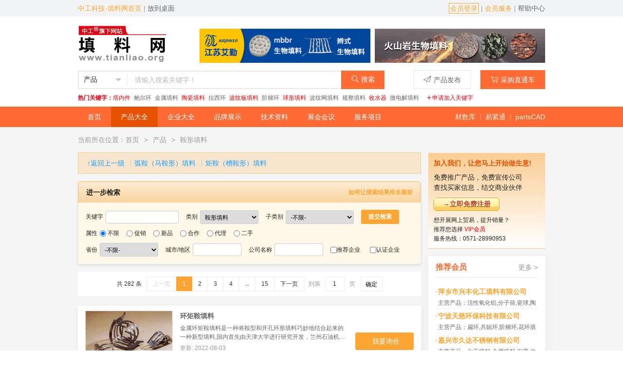

--- FILE ---
content_type: text/html; charset=utf-8
request_url: http://www.tianliao.org/product/product_big_28.html
body_size: 15035
content:
<!DOCTYPE html>
<html lang="zh_CN">
<head>
<meta charset="utf-8">
<meta http-equiv="X-UA-Compatible" content="IE=edge">

<title>鞍形填料 - 产品列表 - 中工科技-填料网</title>
<meta name="Description" content="鞍形填料 中工科技-填料网产品列表" />
<meta name="Keywords" content="鞍形填料" />
<!--google-->
<meta name="google-site-verification" content="IuGOR9aCTmbt3ai4oeNGHR2pW70EcqKoi-NPmJYhqBs" />
<!--yahoo-->
<META name="y_key" content="9b2fe1bceaa719fd" />
<!--bing-->
<meta name="msvalidate.01" content="3B8AE29AAE4132A773E3D4BA31EAE746" />
<link href="http://www.tianliao.org/14/favicon.ico" type="image/x-icon" rel="shortcut icon" />
<link href="http://www.tianliao.org/14/favicon.ico" type="image/x-icon" rel="icon" />
<!--头部附加代码-->
<link rel="stylesheet" href="/system/layuin/css/layui.css" />
<link rel="stylesheet" href="/14/css/custom.css" />
<link href="/system/ymprompt/skin/dmm-green/ymPrompt.css" rel="stylesheet" /> 
<script  src="/js/jquery-3.7.1.min.js"></script>
<script  src="/system/ymprompt/ymPrompt.js"></script>
<script  src="/system/layuin/layui.js"></script>
<script  src="/js/cookies.js"></script>

<script >
function myOpenWindow(URL,width,height,title,type_flag) 
{ 
//根据屏幕居中弹出窗口
//层形式
if(!type_flag) top.ymPrompt.win({message:URL,width:width,height:height,title:title,maxBtn:true,minBtn:true,iframe:true,useSlide:true})
//页面形式
if(type_flag==1) window.open(URL,'','width='+width+',height='+height+',top='+((screen.height-height)/2-50)+',left='+(screen.width-width)/2+',toolbar=no,menubar=no,scrollbars=yes,resizable=no,location=no,status=no');
}
//站内消息
function system_send_message(take_member_id,re_message_id) {
if(take_member_id) document.getElementById('system_if_temp').src="/member/member_message_send_start.php?take_member_id="+take_member_id+"&re_message_id"+re_message_id;
}
//商业伙伴
function system_add_friend(friend_member_id) {
if(friend_member_id) {
 document.getElementById('system_if_temp').src="/member/member_friend_action.php?action=add_friend&friend_member_id="+friend_member_id;
 }
}
//发布反馈（参数1:反馈类别[1供求2产品4展会5商铺] 参数2:相关信息id 参数3:产品类别id ）
function send_feedback(type,info_id,sortid,take_member_id){
if(type && info_id) document.getElementById('system_if_temp').src="/member/member_feedback_send_start.php?action=add_feedback&type="+type+"&info_id="+info_id+"&sortid="+sortid+"&take_member_id="+take_member_id;
}
//-->
</script>
</head>
<body>
<header>
  <div class="tool-bar">
    <div class="container ">
      <div class="d-flex justify-content-between">
        <p class="tool-left">
          <a href="/" class="accent-color">中工科技-填料网首页</a></a> | <a href="/system/put_into_desk.php"
            target="system_if_temp">放到桌面</a>
        </p>
                <div class="tool-right">
                      <a href="/member/" class="btn-accent-shrink" style="padding:2px;">会员登录</a>
            |
                    <a href="/service/" class="accent-color" target="_blank">会员服务</a>
          |
          <a href="/service/service_help.php" target="_blank">帮助中心</a>
        </div>
      </div>
    </div>
  </div>
  <div class="logo-box py-3">
    <div class="container">
      <div class="logo-area">
        <div class="logo">
          <a href="/" title="中工科技-填料网">
            <img src="../images/logo/14.gif" alt="中工科技-填料网">
          </a>
        </div>
                <div class="layui-row layui-col-space8 text-center">
                      <div class="layui-col-xs6">
              <a href="http://www.tianliao.org/fdgetd345sdf/yugetgf34rtsad.php?y7u4ty8t_id=292" title="江苏艾勤环保" target="_blank" rel="nofollow">
                <img class="img-fluid" src="http://file.tianliao.org/14/d5rg4jj2fg/202512%2Fa533654001766373203.gif" alt="江苏艾勤环保" />
              </a>
            </div>
                      <div class="layui-col-xs6">
              <a href="http://www.tianliao.org/fdgetd345sdf/yugetgf34rtsad.php?y7u4ty8t_id=277" title="青岛泰顺石材" target="_blank" rel="nofollow">
                <img class="img-fluid" src="http://file.tianliao.org/14/d5rg4jj2fg/202512%2Fa572427001766373227.gif" alt="青岛泰顺石材" />
              </a>
            </div>
                  </div>
              </div>
    </div>
  </div>
  <div class="search-area">
    <div class="container">
      <div class="search-box">
        <form class="search layui-form" id="form_top_search" name="form_top_search" method="get" action="/system/search_jump.php">
          <select id="search_type" name="search_type" lay-filter="search-select">
            <option value="1" selected="selected" >产品</option>
            <option value="2" >采购</option>
            <option value="3" >企业</option>
            <option value="5" >技术</option>
           
          </select>
          <input id="keyword" class="search-bar" name="keyword" placeholder="请输入搜索关键字！">
          <button class="btn-submit" type="submit"><span class="layui-icon layui-icon-search"></span>搜索</button>
        </form>
        <div class="btn-grpup">
          <a href="/member/member_product_post.php" target="_blank" class="btn-gray"><span class="layui-icon layui-icon-release"></span>产品发布</a>
          <a href="/buy/buy_center.php" target="_blank" class="btn-primary"><span class="layui-icon layui-icon-cart"></span>采购直通车</a>
        </div>
      </div>
      <div class="hot-key d-flex align-items-center">
        <strong class="text-danger layui-font-12">热门关键字：</strong>
                              <a class="item" href="http://www.tianliao.org/fdgetd345sdf/yugetgf34rtsad.php?y7u4ty8t_id=184" title="塔内件" target="_blank" rel="nofollow" style="color:#ea0000;" >
              塔内件            </a>
                      <a class="item" href="http://www.tianliao.org/fdgetd345sdf/yugetgf34rtsad.php?y7u4ty8t_id=185" title="鲍尔环" target="_blank" rel="nofollow">
              鲍尔环            </a>
                      <a class="item" href="http://www.tianliao.org/fdgetd345sdf/yugetgf34rtsad.php?y7u4ty8t_id=186" title="金属填料" target="_blank" rel="nofollow">
              金属填料            </a>
                      <a class="item" href="http://www.tianliao.org/fdgetd345sdf/yugetgf34rtsad.php?y7u4ty8t_id=187" title="陶瓷填料" target="_blank" rel="nofollow" style="color:#ea0000;" >
              陶瓷填料            </a>
                      <a class="item" href="http://www.tianliao.org/fdgetd345sdf/yugetgf34rtsad.php?y7u4ty8t_id=188" title="拉西环" target="_blank" rel="nofollow">
              拉西环            </a>
                      <a class="item" href="http://www.tianliao.org/fdgetd345sdf/yugetgf34rtsad.php?y7u4ty8t_id=190" title="波纹板填料" target="_blank" rel="nofollow" style="color:#ea0000;" >
              波纹板填料            </a>
                      <a class="item" href="http://www.tianliao.org/fdgetd345sdf/yugetgf34rtsad.php?y7u4ty8t_id=191" title="阶梯环" target="_blank" rel="nofollow">
              阶梯环            </a>
                      <a class="item" href="http://www.tianliao.org/fdgetd345sdf/yugetgf34rtsad.php?y7u4ty8t_id=193" title="球形填料" target="_blank" rel="nofollow" style="color:#ea0000;" >
              球形填料            </a>
                      <a class="item" href="http://www.tianliao.org/fdgetd345sdf/yugetgf34rtsad.php?y7u4ty8t_id=194" title="波纹网填料" target="_blank" rel="nofollow">
              波纹网填料            </a>
                      <a class="item" href="http://www.tianliao.org/fdgetd345sdf/yugetgf34rtsad.php?y7u4ty8t_id=195" title="规整填料" target="_blank" rel="nofollow">
              规整填料            </a>
                      <a class="item" href="http://www.tianliao.org/fdgetd345sdf/yugetgf34rtsad.php?y7u4ty8t_id=196" title="收水器" target="_blank" rel="nofollow" style="color:#ea0000;" >
              收水器            </a>
                      <a class="item" href="http://www.tianliao.org/fdgetd345sdf/yugetgf34rtsad.php?y7u4ty8t_id=215" title="微电解填料" target="_blank" rel="nofollow">
              微电解填料            </a>
                          <a href="/service/service_ad.php" class="item text-danger ml-2" target="_blank"> <span
              class="layui-icon layui-icon-add-1 layui-font-12"></span>申请加入关键字</a>
      </div>
    </div>
  </div>
</header>
<nav class="main-nav bg-primary mt-2">
  <div class="container bg-primary d-flex align-content-center">
    <ul class="layui-nav layui-inline-block">
      <li class="layui-nav-item "><a href="/">首页</a></li>
      <li class="layui-nav-item layui-this"><a href="/product/">产品大全</a></li>
      <li class="layui-nav-item "><a href="/company/">企业大全</a></li>
      <li class="layui-nav-item "><a href="/brand/">品牌展示</a></li>
      <li class="layui-nav-item "><a href="/cnews/">技术资料</a></li>
      <li class="layui-nav-item "><a href="/exhibition/">展会会议</a></li>
      <li class="layui-nav-item "><a href="/service/">服务项目</a></li>
    </ul>
    <ul class="navbar-right">
      <li>
        <a href="https://www.caishuku.com/" target="_blank" title="材数库">材数库</a>
      </li>
      <li>
        <a href="https://www.164580.com/" target="_blank" title="易紧通紧固件网">易紧通</a>
      </li>
      <li>
        <a href="https://www.partscad.com/" target="_blank" title="零部件CAD">partsCAD</a>
      </li>
    </ul>
  </div>
</nav>
<script>
  layui.use(['dropdown', 'form'], function() {
    var dropdown = layui.dropdown,
      form = layui.form,
      $ = layui.jquery;
        var placeholderMap = {
      1: "请输入产品关键字！",
      2: "请输入采购关键字！",
      3: "请输入企业关键字！",
      4: "请输入技术关键字！",
      5: "请输入资讯关键字！",
      6: "请输入展会关键字！",
    };
    form.on('select(search-select)', function(data) {
      $(".search-bar").attr("placeholder", placeholderMap[data.value] || "请输入搜索关键字！");
    });
    var initValue = $("select[name='search-type']").val();
    $(".search-bar").attr("placeholder", placeholderMap[initValue] || "请输入搜索关键字！");

  });
</script><script type="text/javascript">
<!-- 
//定义类别表单元素初始状态
var form_sortid_2_value = "<select name='sortid_2' id='sortid_2'><option value=''>---</option></select>";

function change_sortid_1(sortid_1) //更改类别
{
  switch (sortid_1) {
        case "20":
            var temp;
      temp = "<select id='sortid_2' name='sortid_2'>";
      temp += "<option value=''>-不限-</option>";
            temp += "<option value='21'>&Oslash;环</option>";
            temp += "<option value='22'>十字环</option>";
            temp += "<option value='23'>短拉西环</option>";
            temp += "<option value='24'>螺旋环</option>";
            temp += "</select>";
      document.getElementById("sortid_2_shell").innerHTML = temp;
            break;
          case "25":
            var temp;
      temp = "<select id='sortid_2' name='sortid_2'>";
      temp += "<option value=''>-不限-</option>";
            temp += "<option value='26'>其他</option>";
            temp += "<option value='27'>阶梯环</option>";
            temp += "</select>";
      document.getElementById("sortid_2_shell").innerHTML = temp;
            break;
          case "28":
            var temp;
      temp = "<select id='sortid_2' name='sortid_2'>";
      temp += "<option value=''>-不限-</option>";
            temp += "<option value='29'>弧鞍（马鞍形）填料</option>";
            temp += "<option value='30'>矩鞍（槽鞍形）填料</option>";
            temp += "</select>";
      document.getElementById("sortid_2_shell").innerHTML = temp;
            break;
          case "31":
            document.getElementById("sortid_2_shell").innerHTML = form_sortid_2_value;
            break;
          case "32":
            document.getElementById("sortid_2_shell").innerHTML = form_sortid_2_value;
            break;
          case "33":
            document.getElementById("sortid_2_shell").innerHTML = form_sortid_2_value;
            break;
          case "35":
            document.getElementById("sortid_2_shell").innerHTML = form_sortid_2_value;
            break;
          case "36":
            document.getElementById("sortid_2_shell").innerHTML = form_sortid_2_value;
            break;
          case "37":
            document.getElementById("sortid_2_shell").innerHTML = form_sortid_2_value;
            break;
          case "38":
            document.getElementById("sortid_2_shell").innerHTML = form_sortid_2_value;
            break;
          case "39":
            document.getElementById("sortid_2_shell").innerHTML = form_sortid_2_value;
            break;
          case "157":
            document.getElementById("sortid_2_shell").innerHTML = form_sortid_2_value;
            break;
          case "158":
            document.getElementById("sortid_2_shell").innerHTML = form_sortid_2_value;
            break;
          case "159":
            document.getElementById("sortid_2_shell").innerHTML = form_sortid_2_value;
            break;
          case "1473":
            document.getElementById("sortid_2_shell").innerHTML = form_sortid_2_value;
            break;
          case "1474":
            document.getElementById("sortid_2_shell").innerHTML = form_sortid_2_value;
            break;
          case "7860":
            document.getElementById("sortid_2_shell").innerHTML = form_sortid_2_value;
            break;
          case "13660":
            document.getElementById("sortid_2_shell").innerHTML = form_sortid_2_value;
            break;
          default:
      document.getElementById("sortid_2_shell").innerHTML = form_sortid_2_value;
  }
}


function gotopage(e, page, form_input) { //翻页
  var evt = (window.event) ? window.event : e; //兼容IE和Firefox获得keyBoardEvent对象
  var key_value = evt.keyCode ? evt.keyCode : evt.which; //兼容IE和Firefox获得keyBoardEvent对象的键值

  //除了数字，回车，删除，退格，前后方向，其它键都不被允许
  if ((key_value < 48 || key_value > 57) && key_value != 13 && key_value != 8 && key_value != 37 && key_value != 39)
    return false;
  //回车页面跳转
  if (key_value == 13) {
    if (page > 15 - 1 || page == -1) {
      top.ymPrompt.alert({
        title: '系统提示！',
        message: '指定页面不能超过***大值！',
        handler: function() {
          form_input.focus();
          form_input.select();
        }
      });
      return false;
    } else {
      window.location = '/product/product_list.php?gopage=' + page + '&sortid_1=28';
    }
  }
}
-->
</script>
<script type="text/javascript">
//阶段性滚动(obj:div元素id;height_value:滚动高度;animate_value:滚动速度)
function AutoScroll(obj, height_value, animate_value) {
  $(obj).find("ul:first").animate({
    marginTop: "-" + height_value + "px"
  }, animate_value, function() {
    $(this).css({
      marginTop: "0px"
    }).find("li:first").appendTo(this);
  });
}
$(document).ready(function() {
  timer1 = setInterval('AutoScroll("#scrollDiv",39,500)', 1800);

  //鼠标悬停，停止滚动
  $('#scrollDiv').hover(function() {
    clearInterval(timer1);
  }, function() {
    timer1 = setInterval('AutoScroll("#scrollDiv",39,500)', 1800);
  });

});
</script>

<div class="bg-gray py-3">
  <div class="container">
    <div class="layui-row d-flex  align-items-center">
      <span class="text-gray">当前所在位置：</span>
      <div class="layui-breadcrumb" lay-separator=">">
        <a href="/">首页</a>
        <a href="/product/">产品</a>
                        <a
          href="/product/product_big_28.html">
          鞍形填料        </a>
              </div>
    </div>
    <div class="layui-row my-3">
      <div class="layui-col-xs9 pr-3">
                <div class="category-filter mb-3">
          <a href="/product/product_list.php?sortid_1=">↑返回上一级</a>
                    <a href="/product/product_small_29.html"><span
                            title="弧鞍（马鞍形）填料">弧鞍（马鞍形）填料</span></a>                    <a href="/product/product_small_30.html"><span
                            title="矩鞍（槽鞍形）填料">矩鞍（槽鞍形）填料</span></a>          
        </div>
                        <div class="search-filter mb-3">
          <div class="search-header">
            <div class="search-title">进一步检索</div>
            <a href="/service/service_point.php" target="_blank" class="header-link">
              <strong>如何让搜索结果排名靠前</strong>
            </a>
          </div>
          <div class="search-form-area">
            <form id="form_search" name="form_search" method="get" action="/product/product_list.php">
              <div class="form-row">
                <div class="form-group">
                  <label for="keyword">关键字</label>
                  <input name="keyword" type="text" id="keyword" value="" size="25"
                    maxlength="100">
                </div>
                <div class="form-group">
                  <label for="sortid_1">类别</label>
                  <select name="sortid_1" id="sortid_1" onchange="change_sortid_1(this.value)">
                    <option value="">-不限-</option>
                                        <option value="20"
                      >拉西环</option>
                                        <option value="25"
                      >鲍尔环</option>
                                        <option value="28"
                      selected="selected"
                      >鞍形填料</option>
                                        <option value="31"
                      >波纹板填料</option>
                                        <option value="32"
                      >栅条填料</option>
                                        <option value="33"
                      >&Oslash; 网环</option>
                                        <option value="35"
                      >压延孔环</option>
                                        <option value="36"
                      >网鞍填料</option>
                                        <option value="37"
                      >波纹网填料</option>
                                        <option value="38"
                      >阶梯环</option>
                                        <option value="39"
                      >其它填料</option>
                                        <option value="157"
                      >球形填料</option>
                                        <option value="158"
                      >规整填料</option>
                                        <option value="159"
                      >塔内件</option>
                                        <option value="1473"
                      >滤料</option>
                                        <option value="1474"
                      >收水器</option>
                                        <option value="7860"
                      >迷宫填料</option>
                                        <option value="13660"
                      >填充剂</option>
                                      </select>
                </div>

                <div class="form-group">
                  <label for="sortid_2">子类别</label>
                  <div id="sortid_2_shell">
                    <select name="sortid_2" id="sortid_2"
                      onchange="load_parameter(this.options[this.selectedIndex].value,document.getElementById('sortid_1').options[this.selectedIndex].value)">
                      <option value="">-不限-</option>
                                            <option value="29"
                        >
                        弧鞍（马鞍形）填料</option>
                                            <option value="30"
                        >
                        矩鞍（槽鞍形）填料</option>
                                          </select>
                  </div>
                </div>
                <input type="submit" name="Submit" value="提交检索" class="submit-btn">
              </div>
              <div class="form-row">
                <div class="form-group">
                  <label>属性</label>
                  <div class="radio-group">
                    <div class="radio-item">
                      <input name="flag" type="radio" id="flag_all" value=""
                        checked="checked" >
                      <label for="flag_all">不限</label>
                    </div>
                    <div class="radio-item">
                      <input name="flag" type="radio" id="flag_promote" value="promote_flag"
                        >
                      <label for="flag_promote">促销</label>
                    </div>
                    <div class="radio-item">
                      <input name="flag" type="radio" id="flag_new" value="new_flag"
                        >
                      <label for="flag_new">新品</label>
                    </div>
                    <div class="radio-item">
                      <input name="flag" type="radio" id="flag_cooperate" value="cooperate_flag"
                        >
                      <label for="flag_cooperate">合作</label>
                    </div>
                    <div class="radio-item">
                      <input name="flag" type="radio" id="flag_agent" value="agent_flag"
                        >
                      <label for="flag_agent">代理</label>
                    </div>
                    <div class="radio-item">
                      <input name="flag" type="radio" id="flag_secondhand" value="secondhand_flag"
                        >
                      <label for="flag_secondhand">二手</label>
                    </div>
                  </div>
                </div>
              </div>
              <div class="form-row form-shrink">
                <div class="form-group">
                  <label for="company_province">省份</label>
                  <select name="company_province" id="company_province">
                    <option value="">-不限-</option>
                                        <option value="江苏省"
                      >江苏省</option>
                                        <option value="浙江省"
                      >浙江省</option>
                                        <option value="山东省"
                      >山东省</option>
                                        <option value="北京市"
                      >北京市</option>
                                        <option value="上海市"
                      >上海市</option>
                                        <option value="重庆市"
                      >重庆市</option>
                                        <option value="天津市"
                      >天津市</option>
                                        <option value="广东省"
                      >广东省</option>
                                        <option value="广西省"
                      >广西省</option>
                                        <option value="甘肃省"
                      >甘肃省</option>
                                        <option value="安徽省"
                      >安徽省</option>
                                        <option value="四川省"
                      >四川省</option>
                                        <option value="河南省"
                      >河南省</option>
                                        <option value="湖北省"
                      >湖北省</option>
                                        <option value="湖南省"
                      >湖南省</option>
                                        <option value="河北省"
                      >河北省</option>
                                        <option value="山西省"
                      >山西省</option>
                                        <option value="陕西省"
                      >陕西省</option>
                                        <option value="吉林省"
                      >吉林省</option>
                                        <option value="江西省"
                      >江西省</option>
                                        <option value="云南省"
                      >云南省</option>
                                        <option value="黑龙江"
                      >黑龙江</option>
                                        <option value="海南省"
                      >海南省</option>
                                        <option value="贵州省"
                      >贵州省</option>
                                        <option value="福建省"
                      >福建省</option>
                                        <option value="辽宁省"
                      >辽宁省</option>
                                        <option value="宁夏"
                      >宁夏</option>
                                        <option value="内蒙古"
                      >内蒙古</option>
                                        <option value="澳门"
                      >澳门</option>
                                        <option value="西藏"
                      >西藏</option>
                                        <option value="青海省"
                      >青海省</option>
                                        <option value="新疆"
                      >新疆</option>
                                        <option value="香港"
                      >香港</option>
                                        <option value="台湾"
                      >台湾</option>
                                        <option value="国外"
                      >国外</option>
                                      </select>
                </div>
                <div class="form-group">
                  <label for="company_city">城市/地区</label>
                  <input name="company_city" type="text" id="company_city"
                    value="" size="6" maxlength="20">
                </div>
                <div class="form-group">
                  <label for="company_name">公司名称</label>
                  <input name="company_name" type="text" id="company_name"
                    value="" size="20" maxlength="20">
                </div>
                <div class="form-group">
                  <input name="company_golden" type="checkbox" id="company_golden" value="1"
                    >
                  <label for="company_golden">推荐企业</label>
                </div>
                <div class="form-group">
                  <input name="company_renzheng" type="checkbox" id="company_renzheng" value="1"
                    >
                  <label for="company_renzheng">认证企业</label>
                </div>
              </div>
            </form>
          </div>
        </div>
                                <div class="layui-pagination text-center bg-white my-3" id="pagination">
        </div>
                        <table width="100%" border="0" align="center" cellpadding="0" cellspacing="0">
          <tr>
            <td><table cellpadding='0' cellspacing='0' border='0' style="margin-top:5px"><tr><td width='100%' valign='top'><table cellpadding='0' cellspacing='0' border='0'></table></td></tr></table></td>
          </tr>
        </table>
                <div class="layui-row">
                    <div class="product-wrap mb-3 ">
            <div class="product-image-container">
              <a href="/product/24274.html" target="_blank"
                title="环矩鞍填料">
                <img
                  src="http://file.tianliao.org/14/product/big/201007_9/p690780001279077556.jpg"
                  alt="环矩鞍填料" class="product-image">
              </a>
            </div>
            <div class="product-details">
              <div class="product-header">
                                <a href="/product/24274.html" target="_blank"
                  title="环矩鞍填料"
                  class="product-title" target="_blank">
                  环矩鞍填料                </a>
              </div>
                            <div class="product-description">
                金属环矩鞍填料是一种将鞍型和开孔环形填料巧妙地结合起来的一种新型填料,国内首先由天津大学进行研究开发，兰州石油机械研究所的类似填料称为双弧鞍填料，经研究该二种填料性能与美国Norton公司开发的Mwtal-Intalox填料相仿，该填料在维持高效率条件下角开孔环形填料有更高的通量和更低的压降，是...              </div>
                            <div class="product-meta">
                <div class="product-update">更新: 2022-08-03</div>
              </div>
                                          <div class="company-section">
                <div class="company-header">
                  <a href="http://330924.tianliao.org" class="company-name" target="_blank" title="无锡双盛石化装备有限公司">
                    无锡双盛石化装备有限公司                  </a>
                  <img src='/14/images/icon_m/vip.gif' alt='VIP会员' />                                  </div>
                                <div class="company-main-business">
                  <span style="font-weight: 500;">主营: </span>
                  金属孔板波纹填料,金属网孔波纹填料,金属压延孔板波纹填料,金属丝网波纹填料,金属...                </div>
                                <div class="company-actions">
                  <a href="/product/product_list.php?company_name=%E6%97%A0%E9%94%A1%E5%8F%8C%E7%9B%9B%E7%9F%B3%E5%8C%96%E8%A3%85%E5%A4%87%E6%9C%89%E9%99%90%E5%85%AC%E5%8F%B8" target="_blank" title="无锡双盛石化装备有限公司产品列表"
                    class="company-action-link" >
                    <i class="layui-icon layui-icon-list"></i> 查看该公司其他产品
                  </a>
                  <a href="http://330924.tianliao.org" class="company-action-link" target="_blank">
                    <i class="layui-icon layui-icon-website"></i> 进入商铺
                  </a>
                </div>
              </div>
                          </div>
            <div class="action-buttons">
                            <a href="#redfox" onclick="send_feedback(2,24274,29,0)" class="btn btn-inquiry"><i
                  class="fas fa-envelope"></i> 我要询价</a>
                            <a href="/product/24274.html" target="_blank" class="btn btn-details"><i class="fas fa-info-circle"></i>
                详细信息</a>
            </div>
          </div>
                    <div class="product-wrap mb-3 ">
            <div class="product-image-container">
              <a href="/product/477614.html" target="_blank"
                title="兴丰 供应50mm金属矩鞍环 304矩安环 不锈钢马鞍环">
                <img
                  src="http://file.tianliao.org/14/product/big/202405/p014369001716865392.jpg"
                  alt="兴丰 供应50mm金属矩鞍环 304矩安环 不锈钢马鞍环" class="product-image">
              </a>
            </div>
            <div class="product-details">
              <div class="product-header">
                                <a href="/product/477614.html" target="_blank"
                  title="兴丰 供应50mm金属矩鞍环 304矩安环 不锈钢马鞍环"
                  class="product-title" target="_blank">
                  兴丰 供应50mm金属矩鞍环 304矩安环 不锈钢马鞍环                </a>
              </div>
                            <div class="product-description">
                金属矩鞍环国内有简称为英特洛克斯填料，在国际上享有很高的声誉。这种新型的高效填料，用于装备新填料塔，其高度比板式塔降低35%，直径减小30%，或提高效率10-30%，减少压力损失20-60%。国内干式蒸馏代替湿式蒸馏试验研究表明，可降低投资20%。总之，采用新型的环矩鞍可以增加产率低能耗或成本，提...              </div>
                            <div class="product-meta">
                <div class="product-update">更新: 2026-01-04</div>
              </div>
                                          <div class="company-section">
                <div class="company-header">
                  <a href="http://1351803.tianliao.org" class="company-name" target="_blank" title="萍乡市兴丰化工填料有限公司">
                    萍乡市兴丰化工填料有限公司                  </a>
                  <img src='/14/images/icon_m/vip.gif' alt='VIP会员' />                  <img src='/14/images/icon_m/renzen.gif' alt='认证企业' />                </div>
                                <div class="company-main-business">
                  <span style="font-weight: 500;">主营: </span>
                  活性氧化铝,分子筛,瓷球,陶瓷填料,金属填料,塑料填料,蜂窝陶瓷,泡沫陶瓷,耐磨瓷球,...                </div>
                                <div class="company-actions">
                  <a href="/product/product_list.php?company_name=%E8%90%8D%E4%B9%A1%E5%B8%82%E5%85%B4%E4%B8%B0%E5%8C%96%E5%B7%A5%E5%A1%AB%E6%96%99%E6%9C%89%E9%99%90%E5%85%AC%E5%8F%B8" target="_blank" title="萍乡市兴丰化工填料有限公司产品列表"
                    class="company-action-link" >
                    <i class="layui-icon layui-icon-list"></i> 查看该公司其他产品
                  </a>
                  <a href="http://1351803.tianliao.org" class="company-action-link" target="_blank">
                    <i class="layui-icon layui-icon-website"></i> 进入商铺
                  </a>
                </div>
              </div>
                          </div>
            <div class="action-buttons">
                            <a href="#redfox" onclick="send_feedback(2,477614,30,0)" class="btn btn-inquiry"><i
                  class="fas fa-envelope"></i> 我要询价</a>
                            <a href="/product/477614.html" target="_blank" class="btn btn-details"><i class="fas fa-info-circle"></i>
                详细信息</a>
            </div>
          </div>
                    <div class="product-wrap mb-3 ">
            <div class="product-image-container">
              <a href="/product/369199.html" target="_blank"
                title="陶瓷异氨环">
                <img
                  src="http://file.tianliao.org/14/product/big/201007_5/p950535001279077563.jpg"
                  alt="陶瓷异氨环" class="product-image">
              </a>
            </div>
            <div class="product-details">
              <div class="product-header">
                                <a href="/product/369199.html" target="_blank"
                  title="陶瓷异氨环"
                  class="product-title" target="_blank">
                  陶瓷异氨环                </a>
              </div>
                            <div class="product-description">
                陶瓷异鞍环填料是在矩鞍环填料的基础上加以改进的新型填料，将矩鞍填料的平滑弧形侧面改为锯齿形或纹纹凸起的侧面。这样在填料床层内，增加了填料间接触的空隙，使之更有利于气体和液体在填料层中的流动和扩散，具有压降低，传质效率高等特点，广泛应用于硫酸生产的干燥塔和吸收塔中。【 瓷异鞍环填...              </div>
                            <div class="product-meta">
                <div class="product-update">更新: 2026-01-18</div>
              </div>
                                          <div class="company-section">
                <div class="company-header">
                  <a href="http://786743.tianliao.org" class="company-name" target="_blank" title="江西省萍乡市新兴化工环保填料厂">
                    江西省萍乡市新兴化工环保填料厂                  </a>
                  <img src='/14/images/icon_m/vip.gif' alt='VIP会员' />                                  </div>
                                <div class="company-main-business">
                  <span style="font-weight: 500;">主营: </span>
                  陶粒滤料,瓷砂滤料,黄土球,鲍尔环,陶瓷散堆填料,塑料散堆填料,金属散堆填料,耐火球...                </div>
                                <div class="company-actions">
                  <a href="/product/product_list.php?company_name=%E6%B1%9F%E8%A5%BF%E7%9C%81%E8%90%8D%E4%B9%A1%E5%B8%82%E6%96%B0%E5%85%B4%E5%8C%96%E5%B7%A5%E7%8E%AF%E4%BF%9D%E5%A1%AB%E6%96%99%E5%8E%82" target="_blank" title="江西省萍乡市新兴化工环保填料厂产品列表"
                    class="company-action-link" >
                    <i class="layui-icon layui-icon-list"></i> 查看该公司其他产品
                  </a>
                  <a href="http://786743.tianliao.org" class="company-action-link" target="_blank">
                    <i class="layui-icon layui-icon-website"></i> 进入商铺
                  </a>
                </div>
              </div>
                          </div>
            <div class="action-buttons">
                            <a href="#redfox" onclick="send_feedback(2,369199,28,0)" class="btn btn-inquiry"><i
                  class="fas fa-envelope"></i> 我要询价</a>
                            <a href="/product/369199.html" target="_blank" class="btn btn-details"><i class="fas fa-info-circle"></i>
                详细信息</a>
            </div>
          </div>
                    <div class="product-wrap mb-3 ">
            <div class="product-image-container">
              <a href="/product/477674.html" target="_blank"
                title="厂家直销 陶瓷散堆填料矩鞍环">
                <img
                  src="http://file.tianliao.org/14/product/big/202502/p567892001740036973.jpg"
                  alt="厂家直销 陶瓷散堆填料矩鞍环" class="product-image">
              </a>
            </div>
            <div class="product-details">
              <div class="product-header">
                <span class="accent-color mr-2">[促销] </span>                <a href="/product/477674.html" target="_blank"
                  title="厂家直销 陶瓷散堆填料矩鞍环"
                  class="product-title" target="_blank">
                  厂家直销 陶瓷散堆填料矩鞍环                </a>
              </div>
                            <div class="product-description">
                陶瓷矩鞍环填料是一种高效散堆填料，采用优质陶瓷材料制成，具有优异的耐腐蚀性、耐高温性和机械强度。其独特的矩鞍形结构结合了环形和鞍形填料的优点，提供了更大的比表面积和更低的压降，广泛应用于化工、石油、环保等领域的吸收、脱吸、蒸馏、洗涤等工艺过程中。              </div>
                            <div class="product-meta">
                <div class="product-update">更新: 2026-01-17</div>
              </div>
                                          <div class="company-section">
                <div class="company-header">
                  <a href="http://1351997.tianliao.org" class="company-name" target="_blank" title="江西省萍乡市兴宏化工填料有限公司">
                    江西省萍乡市兴宏化工填料有限公司                  </a>
                  <img src='/14/images/icon_m/vip.gif' alt='VIP会员' />                                  </div>
                                <div class="company-main-business">
                  <span style="font-weight: 500;">主营: </span>
                  规整填料,散堆填料,各种瓷球,金属规整填料,金属散堆填料,塑料规整填料,塑料散堆填料                </div>
                                <div class="company-actions">
                  <a href="/product/product_list.php?company_name=%E6%B1%9F%E8%A5%BF%E7%9C%81%E8%90%8D%E4%B9%A1%E5%B8%82%E5%85%B4%E5%AE%8F%E5%8C%96%E5%B7%A5%E5%A1%AB%E6%96%99%E6%9C%89%E9%99%90%E5%85%AC%E5%8F%B8" target="_blank" title="江西省萍乡市兴宏化工填料有限公司产品列表"
                    class="company-action-link" >
                    <i class="layui-icon layui-icon-list"></i> 查看该公司其他产品
                  </a>
                  <a href="http://1351997.tianliao.org" class="company-action-link" target="_blank">
                    <i class="layui-icon layui-icon-website"></i> 进入商铺
                  </a>
                </div>
              </div>
                          </div>
            <div class="action-buttons">
                            <a href="#redfox" onclick="send_feedback(2,477674,30,0)" class="btn btn-inquiry"><i
                  class="fas fa-envelope"></i> 我要询价</a>
                            <a href="/product/477674.html" target="_blank" class="btn btn-details"><i class="fas fa-info-circle"></i>
                详细信息</a>
            </div>
          </div>
                    <div class="product-wrap mb-3 ">
            <div class="product-image-container">
              <a href="/product/470851.html" target="_blank"
                title="陶瓷矩鞍环">
                <img
                  src="http://file.tianliao.org/14/product/big/201010/p465517001286412313.jpg"
                  alt="陶瓷矩鞍环" class="product-image">
              </a>
            </div>
            <div class="product-details">
              <div class="product-header">
                <span class="accent-color mr-2">[促销] </span>                <a href="/product/470851.html" target="_blank"
                  title="陶瓷矩鞍环"
                  class="product-title" target="_blank">
                  陶瓷矩鞍环                </a>
              </div>
                            <div class="product-description">
                陶瓷矩鞍环具有优异的耐酸耐热性能，能耐除氢氟酸以外的各种无机酸、有机酸及有机溶剂的腐蚀，适用于各种高、低温及强腐蚀性的场合，可用于化工、冶金、煤气、制氧等行业的干燥塔、吸收塔、冷却塔、洗涤塔、再生塔等；              </div>
                            <div class="product-meta">
                <div class="product-update">更新: 2022-08-03</div>
              </div>
                                          <div class="company-section">
                <div class="company-header">
                  <a href="http://367153.tianliao.org" class="company-name" target="_blank" title="萍乡市方上化工填料有限责任公司">
                    萍乡市方上化工填料有限责任公司                  </a>
                  <img src='/14/images/icon_m/vip.gif' alt='VIP会员' />                                  </div>
                                <div class="company-main-business">
                  <span style="font-weight: 500;">主营: </span>
                  陶瓷波纹规整填料,陶瓷拉西环,陶瓷鲍尔环,陶瓷异鞍环,陶瓷托辊,陶瓷矩鞍环,陶瓷规...                </div>
                                <div class="company-actions">
                  <a href="/product/product_list.php?company_name=%E8%90%8D%E4%B9%A1%E5%B8%82%E6%96%B9%E4%B8%8A%E5%8C%96%E5%B7%A5%E5%A1%AB%E6%96%99%E6%9C%89%E9%99%90%E8%B4%A3%E4%BB%BB%E5%85%AC%E5%8F%B8" target="_blank" title="萍乡市方上化工填料有限责任公司产品列表"
                    class="company-action-link" >
                    <i class="layui-icon layui-icon-list"></i> 查看该公司其他产品
                  </a>
                  <a href="http://367153.tianliao.org" class="company-action-link" target="_blank">
                    <i class="layui-icon layui-icon-website"></i> 进入商铺
                  </a>
                </div>
              </div>
                          </div>
            <div class="action-buttons">
                            <a href="#redfox" onclick="send_feedback(2,470851,29,0)" class="btn btn-inquiry"><i
                  class="fas fa-envelope"></i> 我要询价</a>
                            <a href="/product/470851.html" target="_blank" class="btn btn-details"><i class="fas fa-info-circle"></i>
                详细信息</a>
            </div>
          </div>
                    <div class="product-wrap mb-3 ">
            <div class="product-image-container">
              <a href="/product/369208.html" target="_blank"
                title="陶瓷矩氨环">
                <img
                  src="http://file.tianliao.org/14/product/big/201007_5/p952821001279077563.jpg"
                  alt="陶瓷矩氨环" class="product-image">
              </a>
            </div>
            <div class="product-details">
              <div class="product-header">
                                <a href="/product/369208.html" target="_blank"
                  title="陶瓷矩氨环"
                  class="product-title" target="_blank">
                  陶瓷矩氨环                </a>
              </div>
                            <div class="product-description">
                陶瓷矩鞍环填料床层具有较大的空隙率，床层内多为圆弧形液体通道，减少了气体通过床层的阻力，也使液体向下流动时的径向扩散系数减小。陶瓷矩鞍环的形状介于环形与鞍形之间，因而兼有两者之优点，这种结构有利于液体分布和增加民气体通道。陶瓷矩鞍环由于其具有高的密度和优异的耐酸耐热性能，并且...              </div>
                            <div class="product-meta">
                <div class="product-update">更新: 2026-01-18</div>
              </div>
                                          <div class="company-section">
                <div class="company-header">
                  <a href="http://786743.tianliao.org" class="company-name" target="_blank" title="江西省萍乡市新兴化工环保填料厂">
                    江西省萍乡市新兴化工环保填料厂                  </a>
                  <img src='/14/images/icon_m/vip.gif' alt='VIP会员' />                                  </div>
                                <div class="company-main-business">
                  <span style="font-weight: 500;">主营: </span>
                  陶粒滤料,瓷砂滤料,黄土球,鲍尔环,陶瓷散堆填料,塑料散堆填料,金属散堆填料,耐火球...                </div>
                                <div class="company-actions">
                  <a href="/product/product_list.php?company_name=%E6%B1%9F%E8%A5%BF%E7%9C%81%E8%90%8D%E4%B9%A1%E5%B8%82%E6%96%B0%E5%85%B4%E5%8C%96%E5%B7%A5%E7%8E%AF%E4%BF%9D%E5%A1%AB%E6%96%99%E5%8E%82" target="_blank" title="江西省萍乡市新兴化工环保填料厂产品列表"
                    class="company-action-link" >
                    <i class="layui-icon layui-icon-list"></i> 查看该公司其他产品
                  </a>
                  <a href="http://786743.tianliao.org" class="company-action-link" target="_blank">
                    <i class="layui-icon layui-icon-website"></i> 进入商铺
                  </a>
                </div>
              </div>
                          </div>
            <div class="action-buttons">
                            <a href="#redfox" onclick="send_feedback(2,369208,28,0)" class="btn btn-inquiry"><i
                  class="fas fa-envelope"></i> 我要询价</a>
                            <a href="/product/369208.html" target="_blank" class="btn btn-details"><i class="fas fa-info-circle"></i>
                详细信息</a>
            </div>
          </div>
                    <div class="product-wrap mb-3 ">
            <div class="product-image-container">
              <a href="/product/369293.html" target="_blank"
                title="塑料矩氨环">
                <img
                  src="http://file.tianliao.org/14/product/big/201007_1/p013435001279077564.jpg"
                  alt="塑料矩氨环" class="product-image">
              </a>
            </div>
            <div class="product-details">
              <div class="product-header">
                                <a href="/product/369293.html" target="_blank"
                  title="塑料矩氨环"
                  class="product-title" target="_blank">
                  塑料矩氨环                </a>
              </div>
                            <div class="product-description">
                矩鞍环填料的平滑弧形侧面在填料床层内，增加了填料间接触的空隙，使之更有利于气体和液体在填料层中的流动和扩散，具有压降低，传质效率高等特点。【 塑料矩鞍环填料几何特性数据 】:规格mm堆积个数N/m3堆积密度kg/m3比表面积m2/m3空隙率%干填料因子25×12.5×1.29768010228884.747338×19×1.22520063...              </div>
                            <div class="product-meta">
                <div class="product-update">更新: 2026-01-18</div>
              </div>
                                          <div class="company-section">
                <div class="company-header">
                  <a href="http://786743.tianliao.org" class="company-name" target="_blank" title="江西省萍乡市新兴化工环保填料厂">
                    江西省萍乡市新兴化工环保填料厂                  </a>
                  <img src='/14/images/icon_m/vip.gif' alt='VIP会员' />                                  </div>
                                <div class="company-main-business">
                  <span style="font-weight: 500;">主营: </span>
                  陶粒滤料,瓷砂滤料,黄土球,鲍尔环,陶瓷散堆填料,塑料散堆填料,金属散堆填料,耐火球...                </div>
                                <div class="company-actions">
                  <a href="/product/product_list.php?company_name=%E6%B1%9F%E8%A5%BF%E7%9C%81%E8%90%8D%E4%B9%A1%E5%B8%82%E6%96%B0%E5%85%B4%E5%8C%96%E5%B7%A5%E7%8E%AF%E4%BF%9D%E5%A1%AB%E6%96%99%E5%8E%82" target="_blank" title="江西省萍乡市新兴化工环保填料厂产品列表"
                    class="company-action-link" >
                    <i class="layui-icon layui-icon-list"></i> 查看该公司其他产品
                  </a>
                  <a href="http://786743.tianliao.org" class="company-action-link" target="_blank">
                    <i class="layui-icon layui-icon-website"></i> 进入商铺
                  </a>
                </div>
              </div>
                          </div>
            <div class="action-buttons">
                            <a href="#redfox" onclick="send_feedback(2,369293,28,0)" class="btn btn-inquiry"><i
                  class="fas fa-envelope"></i> 我要询价</a>
                            <a href="/product/369293.html" target="_blank" class="btn btn-details"><i class="fas fa-info-circle"></i>
                详细信息</a>
            </div>
          </div>
                    <div class="product-wrap mb-3 ">
            <div class="product-image-container">
              <a href="/product/369272.html" target="_blank"
                title="金属共轭环">
                <img
                  src="http://file.tianliao.org/14/product/big/201007_0/p006371001279077564.jpg"
                  alt="金属共轭环" class="product-image">
              </a>
            </div>
            <div class="product-details">
              <div class="product-header">
                                <a href="/product/369272.html" target="_blank"
                  title="金属共轭环"
                  class="product-title" target="_blank">
                  金属共轭环                </a>
              </div>
                            <div class="product-description">
                金属共轭环揉合了环形和鞍形填料的优点，采用共轭曲线肋片结构，两端外卷边及合适的长径比、填料间或填料与塔壁间均为点接触，不会产生叠套、孔隙均匀、阻力小，乱堆时取定向排列，帮有规整填料的特点，有较好的流体力学和传质性能。 我公司的生产的填料质量上乘，生产量大，规格齐全，价格市场***低...              </div>
                            <div class="product-meta">
                <div class="product-update">更新: 2026-01-18</div>
              </div>
                                          <div class="company-section">
                <div class="company-header">
                  <a href="http://786743.tianliao.org" class="company-name" target="_blank" title="江西省萍乡市新兴化工环保填料厂">
                    江西省萍乡市新兴化工环保填料厂                  </a>
                  <img src='/14/images/icon_m/vip.gif' alt='VIP会员' />                                  </div>
                                <div class="company-main-business">
                  <span style="font-weight: 500;">主营: </span>
                  陶粒滤料,瓷砂滤料,黄土球,鲍尔环,陶瓷散堆填料,塑料散堆填料,金属散堆填料,耐火球...                </div>
                                <div class="company-actions">
                  <a href="/product/product_list.php?company_name=%E6%B1%9F%E8%A5%BF%E7%9C%81%E8%90%8D%E4%B9%A1%E5%B8%82%E6%96%B0%E5%85%B4%E5%8C%96%E5%B7%A5%E7%8E%AF%E4%BF%9D%E5%A1%AB%E6%96%99%E5%8E%82" target="_blank" title="江西省萍乡市新兴化工环保填料厂产品列表"
                    class="company-action-link" >
                    <i class="layui-icon layui-icon-list"></i> 查看该公司其他产品
                  </a>
                  <a href="http://786743.tianliao.org" class="company-action-link" target="_blank">
                    <i class="layui-icon layui-icon-website"></i> 进入商铺
                  </a>
                </div>
              </div>
                          </div>
            <div class="action-buttons">
                            <a href="#redfox" onclick="send_feedback(2,369272,28,0)" class="btn btn-inquiry"><i
                  class="fas fa-envelope"></i> 我要询价</a>
                            <a href="/product/369272.html" target="_blank" class="btn btn-details"><i class="fas fa-info-circle"></i>
                详细信息</a>
            </div>
          </div>
                    <div class="product-wrap mb-3 ">
            <div class="product-image-container">
              <a href="/product/369259.html" target="_blank"
                title="金属矩氨环">
                <img
                  src="http://file.tianliao.org/14/product/big/201007_0/p001605001279077564.jpg"
                  alt="金属矩氨环" class="product-image">
              </a>
            </div>
            <div class="product-details">
              <div class="product-header">
                                <a href="/product/369259.html" target="_blank"
                  title="金属矩氨环"
                  class="product-title" target="_blank">
                  金属矩氨环                </a>
              </div>
                            <div class="product-description">
                金属矩鞍环又叫英特洛克斯环,形状介于环形与鞍形之间，因而兼有两者之优点。结构上金属矩鞍环填料在鞍形基础上增加了环形筋，避免了重迭，保证了一定的强度与刚性，冲出了几个小爪，增加了气液搅动，强化了传质，从而产生了独特的性能。采用金属矩鞍环可以增加产率,降低能耗或成本，提高分离效率。...              </div>
                            <div class="product-meta">
                <div class="product-update">更新: 2026-01-18</div>
              </div>
                                          <div class="company-section">
                <div class="company-header">
                  <a href="http://786743.tianliao.org" class="company-name" target="_blank" title="江西省萍乡市新兴化工环保填料厂">
                    江西省萍乡市新兴化工环保填料厂                  </a>
                  <img src='/14/images/icon_m/vip.gif' alt='VIP会员' />                                  </div>
                                <div class="company-main-business">
                  <span style="font-weight: 500;">主营: </span>
                  陶粒滤料,瓷砂滤料,黄土球,鲍尔环,陶瓷散堆填料,塑料散堆填料,金属散堆填料,耐火球...                </div>
                                <div class="company-actions">
                  <a href="/product/product_list.php?company_name=%E6%B1%9F%E8%A5%BF%E7%9C%81%E8%90%8D%E4%B9%A1%E5%B8%82%E6%96%B0%E5%85%B4%E5%8C%96%E5%B7%A5%E7%8E%AF%E4%BF%9D%E5%A1%AB%E6%96%99%E5%8E%82" target="_blank" title="江西省萍乡市新兴化工环保填料厂产品列表"
                    class="company-action-link" >
                    <i class="layui-icon layui-icon-list"></i> 查看该公司其他产品
                  </a>
                  <a href="http://786743.tianliao.org" class="company-action-link" target="_blank">
                    <i class="layui-icon layui-icon-website"></i> 进入商铺
                  </a>
                </div>
              </div>
                          </div>
            <div class="action-buttons">
                            <a href="#redfox" onclick="send_feedback(2,369259,28,0)" class="btn btn-inquiry"><i
                  class="fas fa-envelope"></i> 我要询价</a>
                            <a href="/product/369259.html" target="_blank" class="btn btn-details"><i class="fas fa-info-circle"></i>
                详细信息</a>
            </div>
          </div>
                    <div class="product-wrap mb-3 ">
            <div class="product-image-container">
              <a href="/product/477688.html" target="_blank"
                title="陶瓷鞍形填料异鞍环">
                <img
                  src="http://file.tianliao.org/14/product/big/202502/p628294001740361975.jpg"
                  alt="陶瓷鞍形填料异鞍环" class="product-image">
              </a>
            </div>
            <div class="product-details">
              <div class="product-header">
                                <a href="/product/477688.html" target="_blank"
                  title="陶瓷鞍形填料异鞍环"
                  class="product-title" target="_blank">
                  陶瓷鞍形填料异鞍环                </a>
              </div>
                            <div class="product-description">
                陶瓷异鞍环填料是一种高效散堆填料，采用优质陶瓷材料制成，具有优异的耐腐蚀性、耐高温性和机械强度。其独特的异鞍形结构结合了环形和鞍形填料的优点，提供了更大的比表面积和更低的压降，广泛应用于化工、石油、环保等领域的吸收、脱吸、蒸馏、洗涤等工艺过程中。              </div>
                            <div class="product-meta">
                <div class="product-update">更新: 2026-01-17</div>
              </div>
                                          <div class="company-section">
                <div class="company-header">
                  <a href="http://1351997.tianliao.org" class="company-name" target="_blank" title="江西省萍乡市兴宏化工填料有限公司">
                    江西省萍乡市兴宏化工填料有限公司                  </a>
                  <img src='/14/images/icon_m/vip.gif' alt='VIP会员' />                                  </div>
                                <div class="company-main-business">
                  <span style="font-weight: 500;">主营: </span>
                  规整填料,散堆填料,各种瓷球,金属规整填料,金属散堆填料,塑料规整填料,塑料散堆填料                </div>
                                <div class="company-actions">
                  <a href="/product/product_list.php?company_name=%E6%B1%9F%E8%A5%BF%E7%9C%81%E8%90%8D%E4%B9%A1%E5%B8%82%E5%85%B4%E5%AE%8F%E5%8C%96%E5%B7%A5%E5%A1%AB%E6%96%99%E6%9C%89%E9%99%90%E5%85%AC%E5%8F%B8" target="_blank" title="江西省萍乡市兴宏化工填料有限公司产品列表"
                    class="company-action-link" >
                    <i class="layui-icon layui-icon-list"></i> 查看该公司其他产品
                  </a>
                  <a href="http://1351997.tianliao.org" class="company-action-link" target="_blank">
                    <i class="layui-icon layui-icon-website"></i> 进入商铺
                  </a>
                </div>
              </div>
                          </div>
            <div class="action-buttons">
                            <a href="#redfox" onclick="send_feedback(2,477688,30,0)" class="btn btn-inquiry"><i
                  class="fas fa-envelope"></i> 我要询价</a>
                            <a href="/product/477688.html" target="_blank" class="btn btn-details"><i class="fas fa-info-circle"></i>
                详细信息</a>
            </div>
          </div>
                    <div class="product-wrap mb-3 ">
            <div class="product-image-container">
              <a href="/product/477694.html" target="_blank"
                title="塑料散堆填料PP矩鞍环">
                <img
                  src="http://file.tianliao.org/14/product/big/202503/p096342001741317825.jpg"
                  alt="塑料散堆填料PP矩鞍环" class="product-image">
              </a>
            </div>
            <div class="product-details">
              <div class="product-header">
                                <a href="/product/477694.html" target="_blank"
                  title="塑料散堆填料PP矩鞍环"
                  class="product-title" target="_blank">
                  塑料散堆填料PP矩鞍环                </a>
              </div>
                            <div class="product-description">
                PP矩鞍环是一种由聚丙烯（PP）制成的散堆填料，结合了环形与鞍形的结构优势，改进了传统弧鞍环的叠套缺陷。其设计通过矩形面替代弧形面，优化了床层孔隙率均匀性，显著提升液体分布性能与气液传质效率，适用于化工、环保等领域的吸收、精馏及脱硫脱碳工艺。              </div>
                            <div class="product-meta">
                <div class="product-update">更新: 2026-01-17</div>
              </div>
                                          <div class="company-section">
                <div class="company-header">
                  <a href="http://1351997.tianliao.org" class="company-name" target="_blank" title="江西省萍乡市兴宏化工填料有限公司">
                    江西省萍乡市兴宏化工填料有限公司                  </a>
                  <img src='/14/images/icon_m/vip.gif' alt='VIP会员' />                                  </div>
                                <div class="company-main-business">
                  <span style="font-weight: 500;">主营: </span>
                  规整填料,散堆填料,各种瓷球,金属规整填料,金属散堆填料,塑料规整填料,塑料散堆填料                </div>
                                <div class="company-actions">
                  <a href="/product/product_list.php?company_name=%E6%B1%9F%E8%A5%BF%E7%9C%81%E8%90%8D%E4%B9%A1%E5%B8%82%E5%85%B4%E5%AE%8F%E5%8C%96%E5%B7%A5%E5%A1%AB%E6%96%99%E6%9C%89%E9%99%90%E5%85%AC%E5%8F%B8" target="_blank" title="江西省萍乡市兴宏化工填料有限公司产品列表"
                    class="company-action-link" >
                    <i class="layui-icon layui-icon-list"></i> 查看该公司其他产品
                  </a>
                  <a href="http://1351997.tianliao.org" class="company-action-link" target="_blank">
                    <i class="layui-icon layui-icon-website"></i> 进入商铺
                  </a>
                </div>
              </div>
                          </div>
            <div class="action-buttons">
                            <a href="#redfox" onclick="send_feedback(2,477694,30,0)" class="btn btn-inquiry"><i
                  class="fas fa-envelope"></i> 我要询价</a>
                            <a href="/product/477694.html" target="_blank" class="btn btn-details"><i class="fas fa-info-circle"></i>
                详细信息</a>
            </div>
          </div>
                    <div class="product-wrap mb-3 ">
            <div class="product-image-container">
              <a href="/product/477682.html" target="_blank"
                title="塑料散堆填料 兴宏化工PVDF异鞍环">
                <img
                  src="http://file.tianliao.org/14/product/big/202502/p240553001740360683.jpg"
                  alt="塑料散堆填料 兴宏化工PVDF异鞍环" class="product-image">
              </a>
            </div>
            <div class="product-details">
              <div class="product-header">
                                <a href="/product/477682.html" target="_blank"
                  title="塑料散堆填料 兴宏化工PVDF异鞍环"
                  class="product-title" target="_blank">
                  塑料散堆填料 兴宏化工PVDF异鞍环                </a>
              </div>
                            <div class="product-description">
                PVDF（聚偏氟乙烯）异鞍环填料是一种高性能耐腐蚀塑料填料。其在传统矩鞍环基础上改进结构，鞍背增设开孔并优化弧面锯齿设计，显著提升流体分布均匀性和传质效率，适用于强酸、强碱、有机溶剂等极端腐蚀环境，长期耐温达120℃，短期可耐受140℃，是化工、环保、制药等领域的理想选择。              </div>
                            <div class="product-meta">
                <div class="product-update">更新: 2026-01-17</div>
              </div>
                                          <div class="company-section">
                <div class="company-header">
                  <a href="http://1351997.tianliao.org" class="company-name" target="_blank" title="江西省萍乡市兴宏化工填料有限公司">
                    江西省萍乡市兴宏化工填料有限公司                  </a>
                  <img src='/14/images/icon_m/vip.gif' alt='VIP会员' />                                  </div>
                                <div class="company-main-business">
                  <span style="font-weight: 500;">主营: </span>
                  规整填料,散堆填料,各种瓷球,金属规整填料,金属散堆填料,塑料规整填料,塑料散堆填料                </div>
                                <div class="company-actions">
                  <a href="/product/product_list.php?company_name=%E6%B1%9F%E8%A5%BF%E7%9C%81%E8%90%8D%E4%B9%A1%E5%B8%82%E5%85%B4%E5%AE%8F%E5%8C%96%E5%B7%A5%E5%A1%AB%E6%96%99%E6%9C%89%E9%99%90%E5%85%AC%E5%8F%B8" target="_blank" title="江西省萍乡市兴宏化工填料有限公司产品列表"
                    class="company-action-link" >
                    <i class="layui-icon layui-icon-list"></i> 查看该公司其他产品
                  </a>
                  <a href="http://1351997.tianliao.org" class="company-action-link" target="_blank">
                    <i class="layui-icon layui-icon-website"></i> 进入商铺
                  </a>
                </div>
              </div>
                          </div>
            <div class="action-buttons">
                            <a href="#redfox" onclick="send_feedback(2,477682,30,0)" class="btn btn-inquiry"><i
                  class="fas fa-envelope"></i> 我要询价</a>
                            <a href="/product/477682.html" target="_blank" class="btn btn-details"><i class="fas fa-info-circle"></i>
                详细信息</a>
            </div>
          </div>
                    <div class="product-wrap mb-3 ">
            <div class="product-image-container">
              <a href="/product/476967.html" target="_blank"
                title="76mm金属矩鞍环化工填料 英特洛克斯填料 304矩鞍环">
                <img
                  src="http://file.tianliao.org/14/product/big/202101/p100332001611639399.jpg"
                  alt="76mm金属矩鞍环化工填料 英特洛克斯填料 304矩鞍环" class="product-image">
              </a>
            </div>
            <div class="product-details">
              <div class="product-header">
                <span class="accent-color mr-2">[促销] </span>                <a href="/product/476967.html" target="_blank"
                  title="76mm金属矩鞍环化工填料 英特洛克斯填料 304矩鞍环(76mm)"
                  class="product-title" target="_blank">
                  76mm金属矩鞍环化工填料 英特洛克斯填料 304矩鞍环(76mm)                </a>
              </div>
                            <div class="product-description">
                金属矩鞍环填料是美国Norton公司开发的，它的形状介于环形与鞍形之间，因而兼有两者之优点。结构上金属矩鞍环填料在鞍形基础上增加了环形筋，避免了重迭，保证了一定的强度与刚性，冲出了几个小爪，增加了气液搅动，强化了传质，从而产生了独特的性能。              </div>
                            <div class="product-meta">
                <div class="product-update">更新: 2026-01-04</div>
              </div>
                                          <div class="company-section">
                <div class="company-header">
                  <a href="http://1351803.tianliao.org" class="company-name" target="_blank" title="萍乡市兴丰化工填料有限公司">
                    萍乡市兴丰化工填料有限公司                  </a>
                  <img src='/14/images/icon_m/vip.gif' alt='VIP会员' />                  <img src='/14/images/icon_m/renzen.gif' alt='认证企业' />                </div>
                                <div class="company-main-business">
                  <span style="font-weight: 500;">主营: </span>
                  活性氧化铝,分子筛,瓷球,陶瓷填料,金属填料,塑料填料,蜂窝陶瓷,泡沫陶瓷,耐磨瓷球,...                </div>
                                <div class="company-actions">
                  <a href="/product/product_list.php?company_name=%E8%90%8D%E4%B9%A1%E5%B8%82%E5%85%B4%E4%B8%B0%E5%8C%96%E5%B7%A5%E5%A1%AB%E6%96%99%E6%9C%89%E9%99%90%E5%85%AC%E5%8F%B8" target="_blank" title="萍乡市兴丰化工填料有限公司产品列表"
                    class="company-action-link" >
                    <i class="layui-icon layui-icon-list"></i> 查看该公司其他产品
                  </a>
                  <a href="http://1351803.tianliao.org" class="company-action-link" target="_blank">
                    <i class="layui-icon layui-icon-website"></i> 进入商铺
                  </a>
                </div>
              </div>
                          </div>
            <div class="action-buttons">
                            <a href="#redfox" onclick="send_feedback(2,476967,30,0)" class="btn btn-inquiry"><i
                  class="fas fa-envelope"></i> 我要询价</a>
                            <a href="/product/476967.html" target="_blank" class="btn btn-details"><i class="fas fa-info-circle"></i>
                详细信息</a>
            </div>
          </div>
                    <div class="product-wrap mb-3 ">
            <div class="product-image-container">
              <a href="/product/476940.html" target="_blank"
                title="萍乡兴丰 厂家直销1/2英寸陶瓷矩鞍环填料 13mm陶瓷矩鞍环耐酸碱耐">
                <img
                  src="http://file.tianliao.org/14/product/big/202101/p703389001611193403.jpg"
                  alt="萍乡兴丰 厂家直销1/2英寸陶瓷矩鞍环填料 13mm陶瓷矩鞍环耐酸碱耐" class="product-image">
              </a>
            </div>
            <div class="product-details">
              <div class="product-header">
                <span class="accent-color mr-2">[促销] </span>                <a href="/product/476940.html" target="_blank"
                  title="萍乡兴丰 厂家直销1/2英寸陶瓷矩鞍环填料 13mm陶瓷矩鞍环耐酸碱耐(25mm)"
                  class="product-title" target="_blank">
                  萍乡兴丰 厂家直销1/2英寸陶瓷矩鞍环填料 13mm陶瓷矩鞍环耐酸碱耐(25mm)                </a>
              </div>
                            <div class="product-description">
                陶瓷矩鞍环填料具有优异的耐酸性能，能耐氢氟酸（HF）以外的各种酸腐蚀，而且耐高温，抗老化。              </div>
                            <div class="product-meta">
                <div class="product-update">更新: 2026-01-04</div>
              </div>
                                          <div class="company-section">
                <div class="company-header">
                  <a href="http://1351803.tianliao.org" class="company-name" target="_blank" title="萍乡市兴丰化工填料有限公司">
                    萍乡市兴丰化工填料有限公司                  </a>
                  <img src='/14/images/icon_m/vip.gif' alt='VIP会员' />                  <img src='/14/images/icon_m/renzen.gif' alt='认证企业' />                </div>
                                <div class="company-main-business">
                  <span style="font-weight: 500;">主营: </span>
                  活性氧化铝,分子筛,瓷球,陶瓷填料,金属填料,塑料填料,蜂窝陶瓷,泡沫陶瓷,耐磨瓷球,...                </div>
                                <div class="company-actions">
                  <a href="/product/product_list.php?company_name=%E8%90%8D%E4%B9%A1%E5%B8%82%E5%85%B4%E4%B8%B0%E5%8C%96%E5%B7%A5%E5%A1%AB%E6%96%99%E6%9C%89%E9%99%90%E5%85%AC%E5%8F%B8" target="_blank" title="萍乡市兴丰化工填料有限公司产品列表"
                    class="company-action-link" >
                    <i class="layui-icon layui-icon-list"></i> 查看该公司其他产品
                  </a>
                  <a href="http://1351803.tianliao.org" class="company-action-link" target="_blank">
                    <i class="layui-icon layui-icon-website"></i> 进入商铺
                  </a>
                </div>
              </div>
                          </div>
            <div class="action-buttons">
                            <a href="#redfox" onclick="send_feedback(2,476940,29,0)" class="btn btn-inquiry"><i
                  class="fas fa-envelope"></i> 我要询价</a>
                            <a href="/product/476940.html" target="_blank" class="btn btn-details"><i class="fas fa-info-circle"></i>
                详细信息</a>
            </div>
          </div>
                    <div class="product-wrap mb-3 ">
            <div class="product-image-container">
              <a href="/product/476970.html" target="_blank"
                title="供应陶瓷马鞍环化工填料 陶瓷矩鞍环 耐高温耐酸耐碱">
                <img
                  src="http://file.tianliao.org/14/product/big/202102/p843920001613720654.jpg"
                  alt="供应陶瓷马鞍环化工填料 陶瓷矩鞍环 耐高温耐酸耐碱" class="product-image">
              </a>
            </div>
            <div class="product-details">
              <div class="product-header">
                <span class="accent-color mr-2">[新品] </span>                <a href="/product/476970.html" target="_blank"
                  title="供应陶瓷马鞍环化工填料 陶瓷矩鞍环 耐高温耐酸耐碱"
                  class="product-title" target="_blank">
                  供应陶瓷马鞍环化工填料 陶瓷矩鞍环 耐高温耐酸耐碱                </a>
              </div>
                            <div class="product-description">
                陶瓷矩鞍环填料具有优异的耐酸性能，能耐氢氟酸（HF）以外的各种酸腐蚀，而且耐高温，抗老化。              </div>
                            <div class="product-meta">
                <div class="product-update">更新: 2026-01-04</div>
              </div>
                                          <div class="company-section">
                <div class="company-header">
                  <a href="http://1351803.tianliao.org" class="company-name" target="_blank" title="萍乡市兴丰化工填料有限公司">
                    萍乡市兴丰化工填料有限公司                  </a>
                  <img src='/14/images/icon_m/vip.gif' alt='VIP会员' />                  <img src='/14/images/icon_m/renzen.gif' alt='认证企业' />                </div>
                                <div class="company-main-business">
                  <span style="font-weight: 500;">主营: </span>
                  活性氧化铝,分子筛,瓷球,陶瓷填料,金属填料,塑料填料,蜂窝陶瓷,泡沫陶瓷,耐磨瓷球,...                </div>
                                <div class="company-actions">
                  <a href="/product/product_list.php?company_name=%E8%90%8D%E4%B9%A1%E5%B8%82%E5%85%B4%E4%B8%B0%E5%8C%96%E5%B7%A5%E5%A1%AB%E6%96%99%E6%9C%89%E9%99%90%E5%85%AC%E5%8F%B8" target="_blank" title="萍乡市兴丰化工填料有限公司产品列表"
                    class="company-action-link" >
                    <i class="layui-icon layui-icon-list"></i> 查看该公司其他产品
                  </a>
                  <a href="http://1351803.tianliao.org" class="company-action-link" target="_blank">
                    <i class="layui-icon layui-icon-website"></i> 进入商铺
                  </a>
                </div>
              </div>
                          </div>
            <div class="action-buttons">
                            <a href="#redfox" onclick="send_feedback(2,476970,30,0)" class="btn btn-inquiry"><i
                  class="fas fa-envelope"></i> 我要询价</a>
                            <a href="/product/476970.html" target="_blank" class="btn btn-details"><i class="fas fa-info-circle"></i>
                详细信息</a>
            </div>
          </div>
                    <div class="product-wrap mb-3 ">
            <div class="product-image-container">
              <a href="/product/476658.html" target="_blank"
                title="厂家直销优质PP矩安环冷却塔填料塑料散堆填料">
                <img
                  src="http://file.tianliao.org/14/product/big/202003/p396788001585618860.jpg"
                  alt="厂家直销优质PP矩安环冷却塔填料塑料散堆填料" class="product-image">
              </a>
            </div>
            <div class="product-details">
              <div class="product-header">
                                <a href="/product/476658.html" target="_blank"
                  title="厂家直销优质PP矩安环冷却塔填料塑料散堆填料(25 38 50 76mm)"
                  class="product-title" target="_blank">
                  厂家直销优质PP矩安环冷却塔填料塑料散堆填料(25 38 50 76mm)                </a>
              </div>
                            <div class="product-description">
                塑料矩鞍环填料的平滑弧形侧面在填料床层内，增加了填料间接触的空隙，塑料矩鞍环填料更有利于气体和液体在填料层中的流动和扩散，具有压降低，传质效率高等特点。              </div>
                            <div class="product-meta">
                <div class="product-update">更新: 2026-01-04</div>
              </div>
                                          <div class="company-section">
                <div class="company-header">
                  <a href="http://1351803.tianliao.org" class="company-name" target="_blank" title="萍乡市兴丰化工填料有限公司">
                    萍乡市兴丰化工填料有限公司                  </a>
                  <img src='/14/images/icon_m/vip.gif' alt='VIP会员' />                  <img src='/14/images/icon_m/renzen.gif' alt='认证企业' />                </div>
                                <div class="company-main-business">
                  <span style="font-weight: 500;">主营: </span>
                  活性氧化铝,分子筛,瓷球,陶瓷填料,金属填料,塑料填料,蜂窝陶瓷,泡沫陶瓷,耐磨瓷球,...                </div>
                                <div class="company-actions">
                  <a href="/product/product_list.php?company_name=%E8%90%8D%E4%B9%A1%E5%B8%82%E5%85%B4%E4%B8%B0%E5%8C%96%E5%B7%A5%E5%A1%AB%E6%96%99%E6%9C%89%E9%99%90%E5%85%AC%E5%8F%B8" target="_blank" title="萍乡市兴丰化工填料有限公司产品列表"
                    class="company-action-link" >
                    <i class="layui-icon layui-icon-list"></i> 查看该公司其他产品
                  </a>
                  <a href="http://1351803.tianliao.org" class="company-action-link" target="_blank">
                    <i class="layui-icon layui-icon-website"></i> 进入商铺
                  </a>
                </div>
              </div>
                          </div>
            <div class="action-buttons">
                            <a href="#redfox" onclick="send_feedback(2,476658,30,0)" class="btn btn-inquiry"><i
                  class="fas fa-envelope"></i> 我要询价</a>
                            <a href="/product/476658.html" target="_blank" class="btn btn-details"><i class="fas fa-info-circle"></i>
                详细信息</a>
            </div>
          </div>
                    <div class="product-wrap mb-3 ">
            <div class="product-image-container">
              <a href="/product/476039.html" target="_blank"
                title="陶瓷矩鞍环填料">
                <img
                  src="http://file.tianliao.org/14/product/big/201709/p131182001505354811.jpg"
                  alt="陶瓷矩鞍环填料" class="product-image">
              </a>
            </div>
            <div class="product-details">
              <div class="product-header">
                <span class="accent-color mr-2">[促销] </span>                <a href="/product/476039.html" target="_blank"
                  title="陶瓷矩鞍环填料(25 38 50 76)"
                  class="product-title" target="_blank">
                  陶瓷矩鞍环填料(25 38 50 76)                </a>
              </div>
                            <div class="product-description">
                陶瓷矩鞍环具有优异的耐酸性能，能耐氢氟酸（HF）以外的各种酸腐蚀。              </div>
                            <div class="product-meta">
                <div class="product-update">更新: 2026-01-04</div>
              </div>
                                          <div class="company-section">
                <div class="company-header">
                  <a href="http://1351803.tianliao.org" class="company-name" target="_blank" title="萍乡市兴丰化工填料有限公司">
                    萍乡市兴丰化工填料有限公司                  </a>
                  <img src='/14/images/icon_m/vip.gif' alt='VIP会员' />                  <img src='/14/images/icon_m/renzen.gif' alt='认证企业' />                </div>
                                <div class="company-main-business">
                  <span style="font-weight: 500;">主营: </span>
                  活性氧化铝,分子筛,瓷球,陶瓷填料,金属填料,塑料填料,蜂窝陶瓷,泡沫陶瓷,耐磨瓷球,...                </div>
                                <div class="company-actions">
                  <a href="/product/product_list.php?company_name=%E8%90%8D%E4%B9%A1%E5%B8%82%E5%85%B4%E4%B8%B0%E5%8C%96%E5%B7%A5%E5%A1%AB%E6%96%99%E6%9C%89%E9%99%90%E5%85%AC%E5%8F%B8" target="_blank" title="萍乡市兴丰化工填料有限公司产品列表"
                    class="company-action-link" >
                    <i class="layui-icon layui-icon-list"></i> 查看该公司其他产品
                  </a>
                  <a href="http://1351803.tianliao.org" class="company-action-link" target="_blank">
                    <i class="layui-icon layui-icon-website"></i> 进入商铺
                  </a>
                </div>
              </div>
                          </div>
            <div class="action-buttons">
                            <a href="#redfox" onclick="send_feedback(2,476039,30,0)" class="btn btn-inquiry"><i
                  class="fas fa-envelope"></i> 我要询价</a>
                            <a href="/product/476039.html" target="_blank" class="btn btn-details"><i class="fas fa-info-circle"></i>
                详细信息</a>
            </div>
          </div>
                    <div class="product-wrap mb-3 ">
            <div class="product-image-container">
              <a href="/product/476637.html" target="_blank"
                title="50mm金属矩鞍环化工填料 英特洛克斯填料 304矩鞍环">
                <img
                  src="http://file.tianliao.org/14/product/big/202003/p532159001585287842.jpg"
                  alt="50mm金属矩鞍环化工填料 英特洛克斯填料 304矩鞍环" class="product-image">
              </a>
            </div>
            <div class="product-details">
              <div class="product-header">
                <span class="accent-color mr-2">[促销] </span>                <a href="/product/476637.html" target="_blank"
                  title="50mm金属矩鞍环化工填料 英特洛克斯填料 304矩鞍环(15 25 40 50 60 70mm)"
                  class="product-title" target="_blank">
                  50mm金属矩鞍环化工填料 英特洛克斯填料 304矩鞍环(15 25 40 50 60 70mm)                </a>
              </div>
                            <div class="product-description">
                金属环矩鞍填料是美国Norton公司开发的，它的形状介于环形与鞍形之间，因而兼有两者之优点。结构上金属矩鞍环填料在鞍形基础上增加了环形筋，避免了重迭，保证了一定的强度与刚性，冲出了几个小爪，增加了气液搅动，强化了传质，从而产生了独特的性能。金属矩鞍形国内有简称为英特洛克斯填料，在国...              </div>
                            <div class="product-meta">
                <div class="product-update">更新: 2026-01-04</div>
              </div>
                                          <div class="company-section">
                <div class="company-header">
                  <a href="http://1351803.tianliao.org" class="company-name" target="_blank" title="萍乡市兴丰化工填料有限公司">
                    萍乡市兴丰化工填料有限公司                  </a>
                  <img src='/14/images/icon_m/vip.gif' alt='VIP会员' />                  <img src='/14/images/icon_m/renzen.gif' alt='认证企业' />                </div>
                                <div class="company-main-business">
                  <span style="font-weight: 500;">主营: </span>
                  活性氧化铝,分子筛,瓷球,陶瓷填料,金属填料,塑料填料,蜂窝陶瓷,泡沫陶瓷,耐磨瓷球,...                </div>
                                <div class="company-actions">
                  <a href="/product/product_list.php?company_name=%E8%90%8D%E4%B9%A1%E5%B8%82%E5%85%B4%E4%B8%B0%E5%8C%96%E5%B7%A5%E5%A1%AB%E6%96%99%E6%9C%89%E9%99%90%E5%85%AC%E5%8F%B8" target="_blank" title="萍乡市兴丰化工填料有限公司产品列表"
                    class="company-action-link" >
                    <i class="layui-icon layui-icon-list"></i> 查看该公司其他产品
                  </a>
                  <a href="http://1351803.tianliao.org" class="company-action-link" target="_blank">
                    <i class="layui-icon layui-icon-website"></i> 进入商铺
                  </a>
                </div>
              </div>
                          </div>
            <div class="action-buttons">
                            <a href="#redfox" onclick="send_feedback(2,476637,29,0)" class="btn btn-inquiry"><i
                  class="fas fa-envelope"></i> 我要询价</a>
                            <a href="/product/476637.html" target="_blank" class="btn btn-details"><i class="fas fa-info-circle"></i>
                详细信息</a>
            </div>
          </div>
                    <div class="product-wrap mb-3 ">
            <div class="product-image-container">
              <a href="/product/476759.html" target="_blank"
                title="萍乡厂家供应优质英特洛克斯环(304 316金属矩鞍环)">
                <img
                  src="http://file.tianliao.org/14/product/big/202007/p661787001593755717.jpg"
                  alt="萍乡厂家供应优质英特洛克斯环(304 316金属矩鞍环)" class="product-image">
              </a>
            </div>
            <div class="product-details">
              <div class="product-header">
                                <a href="/product/476759.html" target="_blank"
                  title="萍乡厂家供应优质英特洛克斯环(304 316金属矩鞍环)(25*0.5mm)"
                  class="product-title" target="_blank">
                  萍乡厂家供应优质英特洛克斯环(304 316金属矩鞍环)(25*0.5mm)                </a>
              </div>
                            <div class="product-description">
                金属矩鞍环填料是美国Norton公司开发的，它的形状介于环形与鞍形之间，因而兼有两者之优点。结构上金属矩鞍环填料在鞍形基础上增加了环形筋，避免了重迭，保证了一定的强度与刚性，冲出了几个小爪，增加了气液搅动，强化了传质，从而产生了独特的性能。              </div>
                            <div class="product-meta">
                <div class="product-update">更新: 2026-01-04</div>
              </div>
                                          <div class="company-section">
                <div class="company-header">
                  <a href="http://1351803.tianliao.org" class="company-name" target="_blank" title="萍乡市兴丰化工填料有限公司">
                    萍乡市兴丰化工填料有限公司                  </a>
                  <img src='/14/images/icon_m/vip.gif' alt='VIP会员' />                  <img src='/14/images/icon_m/renzen.gif' alt='认证企业' />                </div>
                                <div class="company-main-business">
                  <span style="font-weight: 500;">主营: </span>
                  活性氧化铝,分子筛,瓷球,陶瓷填料,金属填料,塑料填料,蜂窝陶瓷,泡沫陶瓷,耐磨瓷球,...                </div>
                                <div class="company-actions">
                  <a href="/product/product_list.php?company_name=%E8%90%8D%E4%B9%A1%E5%B8%82%E5%85%B4%E4%B8%B0%E5%8C%96%E5%B7%A5%E5%A1%AB%E6%96%99%E6%9C%89%E9%99%90%E5%85%AC%E5%8F%B8" target="_blank" title="萍乡市兴丰化工填料有限公司产品列表"
                    class="company-action-link" >
                    <i class="layui-icon layui-icon-list"></i> 查看该公司其他产品
                  </a>
                  <a href="http://1351803.tianliao.org" class="company-action-link" target="_blank">
                    <i class="layui-icon layui-icon-website"></i> 进入商铺
                  </a>
                </div>
              </div>
                          </div>
            <div class="action-buttons">
                            <a href="#redfox" onclick="send_feedback(2,476759,29,0)" class="btn btn-inquiry"><i
                  class="fas fa-envelope"></i> 我要询价</a>
                            <a href="/product/476759.html" target="_blank" class="btn btn-details"><i class="fas fa-info-circle"></i>
                详细信息</a>
            </div>
          </div>
                    <div class="product-wrap mb-3 ">
            <div class="product-image-container">
              <a href="/product/476952.html" target="_blank"
                title="萍乡兴丰 厂家直销76mm 陶瓷异鞍环化工填料 带齿矩鞍环填料 干燥塔吸收">
                <img
                  src="http://file.tianliao.org/14/product/big/202101/p512655001611284943.jpg"
                  alt="萍乡兴丰 厂家直销76mm 陶瓷异鞍环化工填料 带齿矩鞍环填料 干燥塔吸收" class="product-image">
              </a>
            </div>
            <div class="product-details">
              <div class="product-header">
                <span class="accent-color mr-2">[促销] </span>                <a href="/product/476952.html" target="_blank"
                  title="萍乡兴丰 厂家直销76mm 陶瓷异鞍环化工填料 带齿矩鞍环填料 干燥塔吸收(76mm)"
                  class="product-title" target="_blank">
                  萍乡兴丰 厂家直销76mm 陶瓷异鞍环化工填料 带齿矩鞍环填料 干燥塔吸收(76mm)                </a>
              </div>
                            <div class="product-description">
                陶瓷异鞍环填料是在矩鞍环填料的基础上加以改进的新型填料，将矩鞍填料的平滑弧形侧面改为锯齿形或纹纹凸起的侧面。这样在填料床层内，增加了填料间接触的空隙，使之更有利于气体和液体在填料层中的流动和扩散，具有压降低，传质效率高等特点，广泛应用于硫酸生产的干燥塔和吸收塔中。              </div>
                            <div class="product-meta">
                <div class="product-update">更新: 2026-01-04</div>
              </div>
                                          <div class="company-section">
                <div class="company-header">
                  <a href="http://1351803.tianliao.org" class="company-name" target="_blank" title="萍乡市兴丰化工填料有限公司">
                    萍乡市兴丰化工填料有限公司                  </a>
                  <img src='/14/images/icon_m/vip.gif' alt='VIP会员' />                  <img src='/14/images/icon_m/renzen.gif' alt='认证企业' />                </div>
                                <div class="company-main-business">
                  <span style="font-weight: 500;">主营: </span>
                  活性氧化铝,分子筛,瓷球,陶瓷填料,金属填料,塑料填料,蜂窝陶瓷,泡沫陶瓷,耐磨瓷球,...                </div>
                                <div class="company-actions">
                  <a href="/product/product_list.php?company_name=%E8%90%8D%E4%B9%A1%E5%B8%82%E5%85%B4%E4%B8%B0%E5%8C%96%E5%B7%A5%E5%A1%AB%E6%96%99%E6%9C%89%E9%99%90%E5%85%AC%E5%8F%B8" target="_blank" title="萍乡市兴丰化工填料有限公司产品列表"
                    class="company-action-link" >
                    <i class="layui-icon layui-icon-list"></i> 查看该公司其他产品
                  </a>
                  <a href="http://1351803.tianliao.org" class="company-action-link" target="_blank">
                    <i class="layui-icon layui-icon-website"></i> 进入商铺
                  </a>
                </div>
              </div>
                          </div>
            <div class="action-buttons">
                            <a href="#redfox" onclick="send_feedback(2,476952,29,0)" class="btn btn-inquiry"><i
                  class="fas fa-envelope"></i> 我要询价</a>
                            <a href="/product/476952.html" target="_blank" class="btn btn-details"><i class="fas fa-info-circle"></i>
                详细信息</a>
            </div>
          </div>
                  </div>
        <div class="layui-pagination text-center bg-white my-3" id="pagination1">
        </div>
                <div class="layui-card card-warning">
          <p>
            <strong>还没找到想要购买的产品吗？尝试免费发布求购信息，让供应商主动找上门！</strong>
          </p>
          <form class="layui-form mt-2 " action="/buy/buy_center.php" method="get" target="_blank">
            <div class="layui-form-item mb-0 d-flex align-items-center">
              <label class="layui-form-label">求购产品名：</label>
              <div class="layui-input-inline" style="width: 200px;">
                <input type="text" name="title" id="textfield" placeholder="请输入产品名称" autocomplete="off"
                  class="layui-input" maxlength="100">
              </div>
              <button class="layui-btn btn-accent" lay-submit lay-filter="formDemo">下一步</button>
              <span class="ml-3 text-gray">热门供应：</span>
                                          <a class="mr-1" href="http://www.tianliao.org/fdgetd345sdf/yugetgf34rtsad.php?y7u4ty8t_id=184" title="塔内件" target="_blank" rel="nofollow">
                塔内件              </a>
                            <a class="mr-1" href="http://www.tianliao.org/fdgetd345sdf/yugetgf34rtsad.php?y7u4ty8t_id=185" title="鲍尔环" target="_blank" rel="nofollow">
                鲍尔环              </a>
                            <a class="mr-1" href="http://www.tianliao.org/fdgetd345sdf/yugetgf34rtsad.php?y7u4ty8t_id=186" title="金属填料" target="_blank" rel="nofollow">
                金属填料              </a>
                                        </div>
          </form>

        </div>
      </div>
      <div class="layui-col-xs3 position-sticky">
        <div class="join-box">
  <h3 class="join-title">加入我们，让您马上开始做生意!</h3>
  <p class="join-text">
    免费推广产品，免费宣传公司<br>
    查找买家信息，结交商业伙伴
  </p>
  <button class="join-btn" onclick="window.open('/member/register.php');">→立即免费注册</button>
  <p class="vip-tip">
    想开展网上贸易，提升销量？<br>
    推荐您选择 <a href="/service/" target="_blank" class="vip-link"><strong>VIP会员</strong></a><br>
    服务热线：0571-28990953  </p>
</div>                        <div class="section linear my-3">
          <div class="section-header ">
            <div class="section-title">推荐会员</div>
            <a href="/company/" class="more-link" target="_blank">更多 &gt;</a>
          </div>
          <div class="body">
            <div class="company-slide member-slide" style="height: 200px;">
              <div class="bd">
                <ul>
                                      <li>
                      <a href="http://786743.tianliao.org" class="accent-color" target="_blank"><strong>江西省萍乡市新兴化工环保填料厂</strong></a>
                      <p>主营产品：陶粒滤料,瓷砂滤料,黄土球,</p>
                    </li>
                                        <li>
                      <a href="http://1351997.tianliao.org" class="accent-color" target="_blank"><strong>江西省萍乡市兴宏化工填料有限公司</strong></a>
                      <p>主营产品：规整填料,散堆填料,各种瓷球</p>
                    </li>
                                        <li>
                      <a href="http://1351803.tianliao.org" class="accent-color" target="_blank"><strong>萍乡市兴丰化工填料有限公司</strong></a>
                      <p>主营产品：活性氧化铝,分子筛,瓷球,陶</p>
                    </li>
                                        <li>
                      <a href="http://1351989.tianliao.org" class="accent-color" target="_blank"><strong>宁波天慈环保科技有限公司</strong></a>
                      <p>主营产品：扁环,共轭环,阶梯环,花环填</p>
                    </li>
                                        <li>
                      <a href="http://1351058.tianliao.org" class="accent-color" target="_blank"><strong>嘉兴市久达不锈钢有限公司</strong></a>
                      <p>主营产品：化工填料,金属填料,泡罩,收</p>
                    </li>
                                        <li>
                      <a href="http://1351800.tianliao.org" class="accent-color" target="_blank"><strong>潍坊新鸿源环保科技有限公司</strong></a>
                      <p>主营产品：铁碳填料,微电解填料,芬顿填</p>
                    </li>
                                        <li>
                      <a href="http://330924.tianliao.org" class="accent-color" target="_blank"><strong>无锡双盛石化装备有限公司</strong></a>
                      <p>主营产品：金属孔板波纹填料,金属网孔</p>
                    </li>
                                        <li>
                      <a href="http://367153.tianliao.org" class="accent-color" target="_blank"><strong>萍乡市方上化工填料有限责任公司</strong></a>
                      <p>主营产品：陶瓷波纹规整填料,陶瓷拉西</p>
                    </li>
                                        <li>
                      <a href="http://1349133.tianliao.org" class="accent-color" target="_blank"><strong>无锡市锡山雪浪药化工程装备厂</strong></a>
                      <p>主营产品：波纹填料,不饱和聚酯树,螺旋</p>
                    </li>
                                        <li>
                      <a href="http://1352005.tianliao.org" class="accent-color" target="_blank"><strong>江苏艾勤环保科技有限公司</strong></a>
                      <p>主营产品：曝气器,水处理填料</p>
                    </li>
                                        <li>
                      <a href="http://1352006.tianliao.org" class="accent-color" target="_blank"><strong>上海稻王环保科技有限公司</strong></a>
                      <p>主营产品：生物帘填料,生物绳填料,生态</p>
                    </li>
                                        <li>
                      <a href="http://1352007.tianliao.org" class="accent-color" target="_blank"><strong>青岛泰顺石材有限公司</strong></a>
                      <p>主营产品：火山岩滤料,火山石滤料,火山</p>
                    </li>
                                        <li>
                      <a href="http://1352008.tianliao.org" class="accent-color" target="_blank"><strong>天津川友科技有限公司</strong></a>
                      <p>主营产品：填料,塔配件,精馏分离,精馏</p>
                    </li>
                                    </ul>
              </div>
            </div>
          </div>
        </div>
                                
<div class="section mb-3 ">
  <div class="section-body">
    <p class="layui-font-red">
      《填料网》<b>客服热线：</b>
    </p>
    <p class="accent-color">
      <strong>0571-28990953</strong>
    </p>
    <p class="layui-font-red">
      《填料网》<b>客服QQ：</b>
    </p>
    <p class="accent-color">
      189990251    </p>
    <p class="my-1">
      您可以给我们留言，寻求帮助。<br>
      我们会在一个工作日内给您回复！
    </p>
    <a href="/member/member_guestbook_send_start.php?from_url=%2Fproduct%2Fproduct_big_28.html" target="system_if_temp" 
      class="layui-btn layui-btn-radius layui-btn-sm btn-primary px-3 layui-font-14" 
      title="《中工科技-填料网》客户在线留言">我要留言</a>
  </div>
</div>      </div>
    </div>
  </div>
</div>
<script src="/js/jquery.SuperSlide.2.1.3.js"></script>
<script>
  $(".member-slide").slide({
    mainCell: ".bd ul",
    autoPlay: true,
    effect: "topLoop",
    vis: 4,
  });
  layui.use('laypage', function () {
    var laypage = layui.laypage;
    var baseUrl = "/product/product_list.php";
    var extraParams = "&sortid_1=28";
    function createPager(elemId) {
        laypage.render({
            elem: elemId,
            count: 282,
            limit: 20,
            curr: 1,
            layout: ['count', 'prev', 'page', 'next', 'skip'],
            theme: '#ffa533',
            groups: 4,
            jump: function(obj, first) {
                if(!first){
                    var targetPage = obj.curr - 1; 
                    window.location.href = baseUrl + "?gopage=" + targetPage + extraParams;
                }
            }
        });
    }
    createPager('pagination');
    createPager('pagination1');
});</script>
<iframe src="" name="system_if_temp" id="system_if_temp" width="0" height="0" scrolling="No" frameborder="0"></iframe>
<table width="960" border="0" align="center" cellpadding="0" cellspacing="0" class="foot" style="margin-bottom:10px">
  <tr>
    <td align="center" style="padding-top:5px; line-height:30px;"><strong class="fblue"><a href="/service/" target="_blank" class="blue">会员服务</a> ｜ <a href="/service/service_yuding.php" target="_blank" class="blue">推广服务</a> ｜ <a href="/service/service_help.php" target="_blank" class="blue">帮助中心</a> ｜ <a href="/service/service_contact.php" target="_blank" class="blue">联系我们</a></strong><br />
      中工科技-填料网      版权所有1999-2026      <a href="//beian.miit.gov.cn" rel="nofollow" target="_blank">浙ICP备07502667号-4</a>
      <br />
            客服QQ：189990251 　      <br />
            <div id="wlgs" style="position:absolute; width:50px; height:50px; z-index:1;left: 50%; margin-left: -359px; margin-top:0px;"><a rel="nofollow" href="http://www.12377.cn/" target="_blank" title="互联网不良信息举报"><img src="/14/images/jb/jb.gif" border="0" class="image_boder_ccc" /></a></div>
            客服电话：0571-28990953　
            <br />
    版权所有：杭州中工科技有限公司    	法律顾问：京衡律师集团事务所</td>
  </tr>
</table>
<!--尾部附加代码-->
<div style="width:300px;margin:0 auto; padding:0;">
		 		<a target="_blank" href="http://www.beian.gov.cn/portal/registerSystemInfo?recordcode=33010602001660" style="display:inline-block;text-decoration:none;height:20px;line-height:20px;"><img src="http://www.pm8.cn/images/beian.png" style="float:left;"/><p style="float:left;height:20px;line-height:20px;margin: 0px 0px 0px 5px; color:#939393;">浙公网安备 33010602001660号</p></a>
		 	</div><script>(function() {var _53code = document.createElement("script");_53code.src = "https://tb.53kf.com/code/code/9007966/1";var s = document.getElementsByTagName("script")[0]; s.parentNode.insertBefore(_53code, s);})();</script></body>
</html>


--- FILE ---
content_type: text/css
request_url: http://www.tianliao.org/14/css/custom.css
body_size: 13389
content:
:root{--primary-color: #FF6B35;--accent-color: #FFA533;--font-color: #1f2d3d;--font-color-strong: #666666;--font-color-tint: #999999;--border-color: #e5e7eb;--bg-color: #f5f5f5}body,div,dl,dt,dd,ul,ol,li,pre,code,form,fieldset,legend,input,button,textarea,p,blockquote,th,td{margin:0;padding:0}address,caption,cite,code,dfn,em,th,var{font-weight:normal;font-style:normal}img{vertical-align:middle;border:none}ol,ul,li{list-style:none}table{border-collapse:collapse}body{font-family:"Helvetica Neue",Helvetica,Arial,"Microsoft YaHei","微软雅黑",sans-serif;color:#212121}a{text-decoration:none}*,*::before,*::after{box-sizing:border-box}@media(min-width: 1600px){body{overflow-y:scroll}}a{color:#666}a:hover{color:#ff6b35;text-decoration:none}a.accent-color:hover{color:rgb(255,142.5,0) !important}a.primary-color:hover{color:rgb(255,69.6336633663,2) !important}a.primary-blue:hover{color:rgb(0,134.16,234) !important}a.secondary-color:hover{color:rgb(255,132.0545454545,94) !important}a.primary-color-dark:hover{color:rgb(179,63.0391304348,0) !important}.mt-0{margin-top:0 !important}.mr-0{margin-right:0 !important}.mb-0{margin-bottom:0 !important}.ml-0{margin-left:0 !important}.mx-0{margin-left:0 !important;margin-right:0 !important}.my-0{margin-top:0 !important;margin-bottom:0 !important}.m-0{margin-top:0 !important;margin-right:0 !important;margin-bottom:0 !important;margin-left:0 !important}.mt-1{margin-top:0.25rem !important}.mr-1{margin-right:0.25rem !important}.mb-1{margin-bottom:0.25rem !important}.ml-1{margin-left:0.25rem !important}.mx-1{margin-left:0.25rem !important;margin-right:0.25rem !important}.my-1{margin-top:0.25rem !important;margin-bottom:0.25rem !important}.m-1{margin-top:0.25rem !important;margin-right:0.25rem !important;margin-bottom:0.25rem !important;margin-left:0.25rem !important}.mt-2{margin-top:0.5rem !important}.mr-2{margin-right:0.5rem !important}.mb-2{margin-bottom:0.5rem !important}.ml-2{margin-left:0.5rem !important}.mx-2{margin-left:0.5rem !important;margin-right:0.5rem !important}.my-2{margin-top:0.5rem !important;margin-bottom:0.5rem !important}.m-2{margin-top:0.5rem !important;margin-right:0.5rem !important;margin-bottom:0.5rem !important;margin-left:0.5rem !important}.mt-3{margin-top:15px !important}.mr-3{margin-right:15px !important}.mb-3{margin-bottom:15px !important}.ml-3{margin-left:15px !important}.mx-3{margin-left:15px !important;margin-right:15px !important}.my-3{margin-top:15px !important;margin-bottom:15px !important}.m-3{margin-top:15px !important;margin-right:15px !important;margin-bottom:15px !important;margin-left:15px !important}.mt-4{margin-top:1.5rem !important}.mr-4{margin-right:1.5rem !important}.mb-4{margin-bottom:1.5rem !important}.ml-4{margin-left:1.5rem !important}.mx-4{margin-left:1.5rem !important;margin-right:1.5rem !important}.my-4{margin-top:1.5rem !important;margin-bottom:1.5rem !important}.m-4{margin-top:1.5rem !important;margin-right:1.5rem !important;margin-bottom:1.5rem !important;margin-left:1.5rem !important}.mt-5{margin-top:3rem !important}.mr-5{margin-right:3rem !important}.mb-5{margin-bottom:3rem !important}.ml-5{margin-left:3rem !important}.mx-5{margin-left:3rem !important;margin-right:3rem !important}.my-5{margin-top:3rem !important;margin-bottom:3rem !important}.m-5{margin-top:3rem !important;margin-right:3rem !important;margin-bottom:3rem !important;margin-left:3rem !important}.mt-auto{margin-top:auto !important}.mr-auto{margin-right:auto !important}.mb-auto{margin-bottom:auto !important}.ml-auto{margin-left:auto !important}.mx-auto{margin-left:auto !important;margin-right:auto !important}.my-auto{margin-top:auto !important;margin-bottom:auto !important}.m-auto{margin-top:auto !important;margin-right:auto !important;margin-bottom:auto !important;margin-left:auto !important}.pt-0{padding-top:0 !important}.pr-0{padding-right:0 !important}.pb-0{padding-bottom:0 !important}.pl-0{padding-left:0 !important}.px-0{padding-left:0 !important;padding-right:0 !important}.py-0{padding-top:0 !important;padding-bottom:0 !important}.p-0{padding-top:0 !important;padding-right:0 !important;padding-bottom:0 !important;padding-left:0 !important}.pt-1{padding-top:0.25rem !important}.pr-1{padding-right:0.25rem !important}.pb-1{padding-bottom:0.25rem !important}.pl-1{padding-left:0.25rem !important}.px-1{padding-left:0.25rem !important;padding-right:0.25rem !important}.py-1{padding-top:0.25rem !important;padding-bottom:0.25rem !important}.p-1{padding-top:0.25rem !important;padding-right:0.25rem !important;padding-bottom:0.25rem !important;padding-left:0.25rem !important}.pt-2{padding-top:0.5rem !important}.pr-2{padding-right:0.5rem !important}.pb-2{padding-bottom:0.5rem !important}.pl-2{padding-left:0.5rem !important}.px-2{padding-left:0.5rem !important;padding-right:0.5rem !important}.py-2{padding-top:0.5rem !important;padding-bottom:0.5rem !important}.p-2{padding-top:0.5rem !important;padding-right:0.5rem !important;padding-bottom:0.5rem !important;padding-left:0.5rem !important}.pt-3{padding-top:15px !important}.pr-3{padding-right:15px !important}.pb-3{padding-bottom:15px !important}.pl-3{padding-left:15px !important}.px-3{padding-left:15px !important;padding-right:15px !important}.py-3{padding-top:15px !important;padding-bottom:15px !important}.p-3{padding-top:15px !important;padding-right:15px !important;padding-bottom:15px !important;padding-left:15px !important}.pt-4{padding-top:1.5rem !important}.pr-4{padding-right:1.5rem !important}.pb-4{padding-bottom:1.5rem !important}.pl-4{padding-left:1.5rem !important}.px-4{padding-left:1.5rem !important;padding-right:1.5rem !important}.py-4{padding-top:1.5rem !important;padding-bottom:1.5rem !important}.p-4{padding-top:1.5rem !important;padding-right:1.5rem !important;padding-bottom:1.5rem !important;padding-left:1.5rem !important}.pt-5{padding-top:3rem !important}.pr-5{padding-right:3rem !important}.pb-5{padding-bottom:3rem !important}.pl-5{padding-left:3rem !important}.px-5{padding-left:3rem !important;padding-right:3rem !important}.py-5{padding-top:3rem !important;padding-bottom:3rem !important}.p-5{padding-top:3rem !important;padding-right:3rem !important;padding-bottom:3rem !important;padding-left:3rem !important}.pt-auto{padding-top:auto !important}.pr-auto{padding-right:auto !important}.pb-auto{padding-bottom:auto !important}.pl-auto{padding-left:auto !important}.px-auto{padding-left:auto !important;padding-right:auto !important}.py-auto{padding-top:auto !important;padding-bottom:auto !important}.p-auto{padding-top:auto !important;padding-right:auto !important;padding-bottom:auto !important;padding-left:auto !important}.gap-4{gap:4px !important}.my-3s{margin-top:12px;margin-bottom:12px}.py-3s{padding-top:12px;padding-bottom:12px}.mt-3s{margin-top:12px}.pt-3s{padding-top:12px}.mb-3s{margin-bottom:12px}.pb-3s{padding-bottom:12px}.mr-n3{margin-right:-3px}.mb-n3s{margin-bottom:-12px}.d-flex{display:flex}.d-inline-flex{display:inline-flex}.flex-row{flex-direction:row}.flex-column{flex-direction:column}.flex-row-reverse{flex-direction:row-reverse}.flex-column-reverse{flex-direction:column-reverse}.flex-wrap{flex-wrap:wrap}.flex-nowrap{flex-wrap:nowrap}.flex-wrap-reverse{flex-wrap:wrap-reverse}.justify-content-start{justify-content:flex-start !important}.justify-content-end{justify-content:flex-end}.justify-content-center{justify-content:center}.justify-content-between{justify-content:space-between}.justify-content-around{justify-content:space-around}.justify-content-evenly{justify-content:space-evenly}.align-items-start{align-items:flex-start}.align-items-end{align-items:flex-end}.align-items-center{align-items:center}.align-items-baseline{align-items:baseline}.align-items-stretch{align-items:stretch}.align-self-auto{align-self:auto}.align-self-start{align-self:flex-start}.align-self-end{align-self:flex-end}.align-self-center{align-self:center}.align-self-baseline{align-self:baseline}.align-self-stretch{align-self:stretch}.table-auto{margin-left:auto;margin-right:auto}.table-auto>table{margin-left:auto;margin-right:auto}.flex-grow-1{flex-grow:1}.primary-color{color:#ff6b35 !important}.primary-blue{color:#1e9fff !important}.secondary-color{color:#ffab91 !important}.primary-color-dark{color:#e65100 !important}.accent-color{color:#ffa533 !important}.danger-color{color:#e50011 !important}.accent-yellow{color:#f8c04e !important}.text-danger{color:#e50011 !important}.text-sub{color:#6b7280}.text-gray{color:#999 !important}.text-left{text-align:left}.text-center{text-align:center}.text-right{text-align:right}.text-clamp2{overflow:hidden;text-overflow:ellipsis;display:-webkit-box;-webkit-line-clamp:2;-webkit-box-orient:vertical}.text-clamp3{overflow:hidden;text-overflow:ellipsis;display:-webkit-box;-webkit-line-clamp:3;-webkit-box-orient:vertical}.text-base{color:#1f2d3d}.text-strong{color:#666}.text-tint{color:#999}.container{width:960px;margin:0 auto}.bg-gray{background-color:#f5f5f5}.bg-gray .card{border:none}.bg-gray-light{background-color:#ffab91}.bg-light-tint{background-color:rgba(255,171,145,.08) !important}.bg-primary{background-color:#ff6b35 !important;color:#fff}.bg-primary-light{background-color:rgba(30,159,255,.1) !important;color:#fff}.bg-accent{background-color:#ffa533;color:#fff}.bg-white{background-color:#fff !important}.btn-primary{background-color:#ff6b35;color:#fff;border:1px solid #ff6b35}.btn-dark{background-color:#e65100;color:#fff;border:1px solid #e65100}.btn-danger{background-color:#ffc253;color:#fff}.btn-danger:hover{background-color:rgba(248,192,78,.99);color:#fff}.btn-primary-shrink{border:1px solid #ff6b35;color:#ff6b35}.btn-primary-shrink:hover{background-color:#ff6b35;color:#fff}.btn-accent{background-color:#ffa533;color:#fff;border:1px solid #ffa533}.btn-accent-shrink{border:1px solid #ffa533 !important;color:#ffa533 !important}.btn-accent-shrink:hover{background-color:#ffa533 !important;color:#fff !important}.btn-gray{color:#666;border:1px solid #e5e7eb}.btn-gray:hover{background-color:#e65100;color:#fff}.vertical-top{vertical-align:top}.vertical-text-top{vertical-align:text-top}.vertical-middle{vertical-align:middle}.vertical-bottom{vertical-align:bottom}.vertical-text-bottom{vertical-align:text-bottom}.section{background-color:#fff;padding:10px 15px;box-shadow:0 3px 20px rgba(0,0,0,.05)}.section.linear{background-color:#fff}.section-header{display:flex;justify-content:space-between;align-items:center;border-bottom:1px solid #e5e7eb;padding-bottom:8px;margin-bottom:15px}.section-header-accent{border-bottom-color:#ffa533}.section-header-accent .section-title{color:#ffa533}.section-title{font-size:16px;font-weight:bold;color:#ff6b35}.section-title-line{padding-left:12px;border-left:6px solid #e65100;font-size:20px;font-weight:bold;color:#e65100;margin-bottom:15px;margin-top:5px;line-height:26px;height:28px}.section-contact{font-size:14px;color:#666}.section-dark .header{display:flex;justify-content:space-between;color:#fff;padding:10px 15px 8px;background-color:#ff6b35}.section-dark .header.linear{background:linear-gradient(to right, #FF6B35, #E65100)}.section-dark .header.linear .title,.section-dark .header.linear .more-link{color:#ffab91}.section-dark .more-link{color:#fff}.section-dark .more-link:hover{color:hsla(0,0%,100%,.9)}.section-dark .title{font-size:16px;font-weight:bold;color:#fff}.section-dark .body{padding:10px 15px}.hot .layui-icon{color:#f42424}.hot a{color:#fff}.hot a:hover{color:hsl(0,0%,90%)}.more-link{font-size:14px;color:#999}.img-fluid{max-width:100%;height:auto}.featured-content{display:flex;justify-content:space-between}.featured-content .product-item{padding-bottom:8px;margin-top:8px;margin-bottom:7px}.featured-content .product-item img{width:72px;height:72px}.featured-box{width:27%}.featured-box:nth-child(2){width:44%}.info-news{display:flex;justify-content:space-between}.tech-docs,.industry-news{width:49.25%}.brand-grid{display:flex;flex-wrap:wrap;justify-content:space-between;gap:10px}.brand-item{text-align:center;max-width:140px}.brand-item img{max-width:100%;max-height:100%}.brand-item .pic{width:120px;height:60px;display:flex;justify-content:center;align-items:center;border:1px solid #e5e7eb;background-color:#fff}.supplier-brand .pic{width:120px;height:60px;display:flex;align-items:center;justify-content:center}.supplier-brand img{max-width:100%;max-height:100%}.product-similar{display:flex;gap:10px}.product-similar .item{flex:1;max-width:95px;font-size:12px}.product-similar .pic{width:95px;height:95px;border:1px solid #e5e7eb;display:flex;align-items:center;justify-content:center;margin:auto}.product-similar img{max-width:100%;max-height:100%}.product-similar .item{text-align:center}.text-ellipsis{display:block;white-space:nowrap;overflow:hidden;text-overflow:ellipsis}.footer{background-color:#043d52;color:#fff;padding:30px 0;margin-top:30px}.footer-content{display:flex;justify-content:space-between}.footer-section{width:30%}.footer-section h3{border-bottom:1px solid #ff6b35;padding-bottom:8px;margin-bottom:15px}.footer-links a{color:#ccc;display:block;margin-bottom:8px}.footer-links a:hover{color:#fff}.copyright{text-align:center;padding-top:20px;margin-top:20px;border-top:1px solid #ff6b35;color:#ccc;font-size:12px}.layui-breadcrumb a:hover{color:#ffa533 !important}.column-list{display:flex;flex-direction:column;gap:5px}.column-list>li{width:100%;display:flex;align-items:center;justify-content:space-between;font-size:14px}.column-list .layui-icon{font-size:12px;color:#ffa533;margin-right:3px}.column-list a{flex:1;text-decoration:none;white-space:nowrap;text-overflow:ellipsis;overflow:hidden}.column-list a:hover{color:#ffa533}.column-list .dot{width:2px;height:2px;border-radius:100%;background-color:#000;margin-right:5px}.column-list .date{color:#666;white-space:nowrap}.ads img{max-width:100%}.ads-gutter3 img{max-width:100%}.ads-gutter3>table{margin-left:-3px;margin-right:-3px}.join-box{border:1px solid rgba(255,107,53,.05);background:linear-gradient(to bottom, rgba(255, 165, 51, 0.5), #fff);padding:10px;margin-bottom:10px}.join-title{color:#e65100;font-weight:bold;margin-bottom:8px;font-size:14px}.join-text{margin-bottom:10px;line-height:1.5}.join-btn{display:inline-block;width:135px;height:27px;background:url(../images/page_right/zhuce_bj.jpg) no-repeat;border:0;cursor:pointer;color:#b2443c;font-size:14px;font-weight:bold;margin-bottom:10px}.vip-tip{font-size:12px;line-height:1.6}.vip-link{color:#e04f4f}.layui-pagination .layui-laypage a,.layui-pagination .layui-laypage span{margin-bottom:0}.layui-pagination .layui-laypage a:hover{color:#ff6b35}.card-warning{padding:10px 15px;background-color:#fff0e6;border:1px solid #ffa533}.card-warning .layui-btn,.card-warning .layui-input{height:30px;line-height:30px;outline:0}.card-warning .layui-form-label{padding:0;width:85px;text-align:left}.no-date{padding:40px 0;text-align:center;font-size:16px;color:#ffa533}.no-date .layui-icon{font-size:40px}.hot-inline{flex:1;padding-right:15px;padding-left:15px;text-align:right}.hot-inline a{color:#999}.hot-inline a:hover{color:#ffa533}.hot-inline a:not(:last-child){padding-right:7px}.forange{color:#f60}.fgray{color:#666}.fgray_title{font-weight:bold;color:#666}.fgray2{color:#888}.fred{color:red}.fwhite{color:#fff}.fgreen{color:#090}.num{font-size:16px;font-family:Arial;padding-bottom:18px;padding-left:20px}.service_anliborder{border:#adcff5 2px solid}.position-sticky{position:sticky;top:0}.border{border:1px solid #e5e7eb !important}.border-gray{border:1px solid #e6e9ee !important}.border-dashed-info{border:1px dashed #ffa533 !important}.layui-laypage a,.layui-laypage span{padding-left:12px;padding-right:12px}.dot-list-border li{border-bottom:1px dashed #e5e7eb;padding-bottom:5px;margin-bottom:5px}.dot-list-border li:last-child{margin-bottom:0}.dot-list li a{position:relative;display:block;white-space:nowrap;text-overflow:ellipsis;overflow:hidden;padding-left:5px;padding-top:1px;padding-bottom:1px}.dot-list li a::before{content:"";position:absolute;left:0;top:50%;width:2px;height:2px;border-radius:100%;background-color:#1f2d3d;transform:translateY(-50%)}.dot-list li a.primary-color:before{background-color:#ff6b35}.dot-list li p{color:#666;white-space:nowrap;text-overflow:ellipsis;overflow:hidden;font-size:12px;padding-left:5px}.linear-accent{display:flex;background:linear-gradient(135deg, #FF6B35, #FFA533);color:#fff}.linear-accent a{color:#fff}.linear-accent a:hover{color:hsla(0,0%,100%,.7)}.linear-accent .layui-icon{vertical-align:middle}.btn-linear-accent{background:linear-gradient(135deg, #FF6B35, #FFAB91)}.btn-linear-accent:hover{filter:brightness(1.05);transform:translateY(-2px)}.float-ad{position:fixed;top:276px;z-index:9999}.float-ad.left{left:calc(50% - 490px);transform:translateX(-100%)}.float-ad.right{left:calc(50% + 490px)}.float-ad-mini{position:fixed;top:272px;z-index:9999;width:32px;display:none}.float-ad-mini.left{left:calc(50% - 520px)}.float-ad-mini.right{left:calc(50% + 520px)}.float-ad .close-btn{text-align:center;cursor:pointer;padding:3px 0}.border-accent{border-color:#ffa533 !important}.buyer-box{margin:0 auto;padding:5px 0;font-size:13px;display:flex;align-items:center;color:#6b7280}.buyer-title{flex-shrink:0}.buyer-slide{width:100%;overflow:hidden}.buyer-list li{white-space:nowrap;list-style:none;width:auto !important;margin-left:10px}.buyer-area{color:#d00;font-weight:bold}.buyer-link{color:#ff7a00;display:inline-block;overflow:hidden;text-overflow:ellipsis;vertical-align:bottom;white-space:nowrap}.vcenter{position:absolute;top:0;right:0;bottom:0;left:0;display:block;margin:auto;max-width:100%;max-height:100%;transition:.5s ease-in-out;text-align:center;vertical-align:middle}.ratio-pic{position:relative;overflow:hidden}.ratio-pic i{display:block;padding-bottom:100%}.tool-bar{padding-top:2px;padding-bottom:2px;line-height:30px;background-color:#f3f4f6;color:#999}.tool-bar a:link,.tool-bar a:visited{color:#666}.tool-bar a:hover{color:#ffa533}.logo-area{display:flex;align-items:flex-end;justify-content:space-between}.logo-area .logo{flex-basis:210px}.logo-area .logo img{max-width:100%;margin-left:-9px}.logo-area .tit{font-size:28px;border-left:2px solid #ff6b35;color:#ff6b35;font-weight:700;padding-left:15px;height:48px;line-height:48px;margin-top:15px}.contact-area{font-size:13px;color:#6b7280}.contact-area .layui-icon{font-size:13px}.search-box{display:flex;align-items:center;justify-content:space-between}.search-box input:-webkit-autofill{-webkit-box-shadow:0 0 0px 1000px #fff inset;-webkit-text-fill-color:#666}.search-box .btn-accent-shrink,.search-box .btn-primary-shrink,.search-box .btn-accent,.search-box .btn-gray,.search-box .btn-dark,.search-box .btn-primary{display:inline-block;padding-left:20px;padding-right:20px;line-height:36px}.search-box .btn-grpup{margin-left:30px}.search-box .btn-grpup a:last-child{margin-left:15px}.search-box .btn-grpup a:hover{background:#e65100;color:#fff}.search-box .layui-icon{margin-right:5px}.search{height:38px;width:630px;max-width:100%;border:2px solid #e5e7eb;border-right:0;cursor:pointer;display:flex;justify-content:space-between;align-items:center}@media(min-width: 769px){.search{display:flex;align-items:center}}.search .search-bar{flex:1;height:100%;border:0;text-indent:20px;font-size:14px;outline:0;background-color:#fff}.search .search-bar::placeholder{opacity:.5;font-size:14px}.search .search-bar:-ms-input-placeholder{opacity:.5;font-size:14px}.search .search-bar::-ms-input-placeholder{opacity:.5;font-size:14px}@media(max-width: 768px){.search select[lay-filter=search-select]{display:none !important}}.search .layui-form-select{z-index:99;width:100px}@media(min-width: 769px){.search .layui-form-select{margin-right:-5px}}@media(max-width: 768px){.search .layui-form-select{display:none !important}}.search .layui-form-select .layui-input{height:38px;border-color:#e5e7eb !important;margin-left:-2px;border-width:2px}@media(min-width: 769px){.search .layui-form-select .layui-input{border-right:0}}.search .layui-form-select .layui-input::placeholder{opacity:0}.search .layui-form-select .layui-input:-ms-input-placeholder{opacity:0}.search .layui-form-select .layui-input::-ms-input-placeholder{opacity:0}.search .layui-form-select .layui-edge{right:13px}.search .layui-form-select .layui-select-title{position:relative}.search .layui-form-select .layui-select-title:after{content:"";position:absolute;right:0;top:50%;transform:translateY(-50%);height:65%;width:1px;background-color:rgba(255,107,53,.2)}.search .layui-form-select dl dd.layui-this{font-weight:500;color:#ff6b35}.search .layui-form-select dl dd.layui-select-tips{color:#f8f8f8 !important}.search .layui-form-select dl dd.layui-select-tips:after{content:""}.search .search-select{height:100%;outline:0;background-color:#fff;z-index:999;position:relative}@media(min-width: 769px){.search .search-select{width:180px}.search .search-select:before{content:"";position:absolute;right:0;height:80%;background-color:#e5e7eb;width:1px}}.search .btn-submit{border:0;outline:0;height:38px;border-radius:0;background-color:#ff6b35;color:#fff;text-align:center;font-size:14px;padding-left:20px;padding-right:20px;transition:.35s ease-in-out;cursor:pointer}.search .btn-submit img{max-width:32px}.search .btn-submit .layui-icon{font-size:16px;margin-right:5px}.search .btn-submit:focus,.search .btn-submit:hover{background-color:rgba(230,81,0,.9)}.main-nav .layui-nav{display:inline-block;background-color:#ff6b35;padding-left:0}.main-nav .layui-nav-bar{background-color:#e65100}.main-nav .layui-nav-item{line-height:42px}.main-nav .layui-nav-item a{color:#fff}.main-nav .layui-this::after{content:"";display:none}.main-nav .layui-this a{background-color:#e65100;color:#fff}.main-nav .navbar-right{display:inline-block;display:inline-flex;margin-left:auto}.main-nav .navbar-right li{position:relative;line-height:42px}.main-nav .navbar-right li+li:before{content:"";position:absolute;left:0;height:12px;top:50%;transform:translateY(-50%);width:1px;background-color:rgba(255,240,224,.5)}.main-nav .navbar-right li:last-of-type a{padding-right:0}.main-nav .navbar-right a{display:block;padding:0 10px;color:#fff0e0}.main-nav .navbar-right a:hover{opacity:.7}.hot-key{margin-top:8px}.hot-key>span{display:inline-block;color:#666;font-size:12px;padding-right:5px}.hot-key table{display:inline-table}.hot-key table td a{color:#666;font-size:12px}.hot-key table td a:hover{color:#ffa533}.hot-key table td:last-child{padding-right:0}.hot-key .item{font-size:12px;color:#666}.hot-key .item:hover{color:#ff6b35 !important}.hot-key .item:not(:last-child){padding-right:7px}.member-area{display:flex;margin-top:12px;margin-bottom:12px}.login-panel{background-color:#fff;padding:8px 10px;border:1px solid #e5e7eb}.login-form{text-align:center}.login-form .layui-btn{width:100%}.login-form .layui-btn-primary{border-color:#ff6b35}.login-form .layui-btn-primary:hover{background-color:#ff6b35;color:#fff}.login-form .btn-group .layui-btn{background-color:#ffab91 !important}.login-form .divider{text-align:center;margin:12px 0;position:relative;color:#6b7280;font-size:12px}.login-form .divider::before,.login-form .divider::after{content:"";position:absolute;top:50%;width:35%;height:1px;background:var(--border-color)}.login-form .divider::before{left:0}.login-form .divider::after{right:0}.login-success .section-links a{color:#ff6b35}.login-success .section-links a:first{color:#ff6b35}.login-success .section-links a:last-child{color:#ffa533}.login-success .section-links a:hover{color:#ffa533}.ad-container{flex:1;display:flex;justify-content:space-between;align-items:center}.ad-box{width:50%;height:195px;background-color:#d1d5d8;display:flex;align-items:center;justify-content:center;color:#666}.ad-box:last-child{margin-left:10px;overflow:hidden}.company-slide{height:350px;overflow:hidden}.company-slide li{border-bottom:1px dotted #e5e7eb;height:49px;box-sizing:content-box}.company-slide li a{position:relative;color:#ffa533;display:block;white-space:nowrap;text-overflow:ellipsis;overflow:hidden;padding-left:5px;padding-bottom:3px;padding-top:3px}.company-slide li a::before{content:"";position:absolute;left:0;top:50%;width:2px;height:2px;border-radius:100%;background-color:#ffa533;transform:translateY(-50%)}.company-slide li a.primary-color:before{background-color:#ff6b35}.company-slide li p{color:#666;white-space:nowrap;text-overflow:ellipsis;overflow:hidden;font-size:12px;padding-left:5px}.product-item{display:flex;align-items:flex-start;margin:6px 0;padding-bottom:6px;border-bottom:1px solid #e5e7eb}.product-item:last-child{margin-bottom:0}.product-item img{width:62px;height:62px;border:1px solid #e5e7eb;margin-right:8px}.product-info{flex:1;font-size:12px;line-height:1.5;color:#999}.product-info a.blue{color:#ff6b35;text-decoration:none}.product-info a.orange{color:#ffa533}.friend-links-group{border-bottom:1px dotted #e5e7eb;display:flex;padding-bottom:5px;margin-top:5px}.group-title{width:80px;font-weight:bold;color:#ff6b35}.friend-links{display:flex;flex-wrap:wrap;gap:10px}.friend-links a{text-decoration:none;transition:color .2s ease}.friend-links a:hover{color:#e07a5f}.product-category-list .layui-icon{color:#ff6b35;font-size:12px;margin-right:3px}.product-category-divider{margin-top:-8px;margin-left:-8px;margin-right:-8px}.product-category-divider .product-category{padding-left:8px;padding-right:8px;padding-top:8px;margin-top:0;border-bottom-style:dotted}.product-category-divider .product-category:nth-child(even){background-color:rgba(255,171,145,.05)}.product-category-divider .more-link{font-weight:400}.product-category{padding-bottom:4px;border-bottom:1px solid #e5e7eb}.category-title{font-weight:bold;font-size:14px;margin-bottom:2px;color:#ffab91;display:flex;align-items:center}.category-title .icon{width:6px;height:9px;margin-right:6px}.category-box-index .product-category{margin-top:-3px;padding-bottom:0px}.subcategory-list{list-style:none;margin:0;padding:0}.subcategory-list li{display:inline;margin-right:8px}.subcategory-list a{text-decoration:none;color:#999;font-size:12px}.subcategory-list a:hover{color:#ffa533}.product-recommend-box{display:flex;flex-wrap:wrap;gap:12px;justify-content:space-between}.product-recommend-item{text-align:center;flex-basis:20%;max-width:calc(20% - 12px)}.product-recommend-item:hover{color:#ffa533}.product-recommend-item:hover span{color:#ffa533}.product-recommend-item img{max-width:100%;object-fit:cover}.product-recommend-item span{display:block;margin-top:6px;white-space:nowrap;text-overflow:ellipsis;overflow:hidden}.module{display:flex;align-items:flex-start;justify-content:space-between}.module-left{flex-basis:260px;max-width:260px}.module-member{flex-basis:320px;max-width:320px;margin-left:10px}.module-right{flex:1;max-width:calc(100% - 270px);margin-left:10px}.module-tabs{flex:1;margin-right:10px;background-color:#fff;padding:10px 15px}.module-tabs .layui-tabs-body{padding:0;padding-top:16px}.module-tabs .layui-tabs-header{margin-top:-6px}.module-tabs .layui-tabs-header li{font-size:16px;font-weight:700;color:#666}.module-tabs .layui-tabs-header::after{border-bottom-color:#e5e7eb}.module-tabs .layui-tabs-header .layui-this::after{border-bottom-color:#ff6b35;border-bottom-width:2px}.module-tabs .layui-tabs-header .layui-this,.module-tabs .layui-tabs-header li:hover{color:#ff6b35}.module-tabs .layui-tabs-tool{position:absolute;right:0;top:10px}.module-tabs .pic{display:block;position:relative;border:1px solid #e5e7eb;padding-bottom:100%;overflow:hidden}.module-tabs .pic img{position:absolute;top:0;right:0;bottom:0;left:0;display:block;margin:auto;max-width:100%;max-height:100%;transition:.5s ease-in-out;text-align:center;vertical-align:middle}.module-price{flex-basis:240px;max-width:240px}.index-buy{width:270px}.index-buy .dot-list a{line-height:22.2px}#flashbox{width:360px;height:191px;overflow:hidden;position:relative;border:1px solid #ffab91}.super-slide .bd ul{margin:0;padding:0;list-style:none}.super-slide .bd li img{width:100%;height:100%;display:block}.super-slide .hd{position:absolute;bottom:3px;left:0;width:100%;text-align:center}.super-slide .hd ul{display:inline-block;padding:0;margin:0}.super-slide .hd li{display:inline-block;width:10px;height:10px;background:hsla(0,0%,100%,.6);border-radius:50%;margin:0 3px;cursor:pointer}.super-slide .hd li.on{background:#ff6b35}.box-shadow{box-shadow:0 4px 12px rgba(0,0,0,.05)}.layui-bg-white{background-color:#fff}.rcompany-header{padding:0 10px;line-height:30px}.rcompany-slide{padding:5px 10px 5px;background-color:#fff;max-width:270px}.recommend-brand{width:250px;flex-basis:250px;max-width:250px}.recommend-card{padding-top:4px;border-bottom:1px dashed #e5e7eb;height:54px !important}.recommend-card:last-child{margin-bottom:0}.recommend-card .title{display:block;font-size:14px;font-weight:bold;color:#ff6b35;white-space:nowrap;text-overflow:ellipsis;overflow:hidden}.recommend-card .title:hover{color:#e65100}.recommend-card .content{display:flex;align-items:flex-start}.recommend-card .pic,.recommend-card .logo{display:flex;flex-basis:63px;min-width:63px;max-width:63px;height:63px;align-items:center;justify-content:center;border:1px solid #e5e7eb}.recommend-card img{max-width:100%;height:auto}.recommend-card .desc{max-width:calc(100% - 63px);padding-left:5px;color:#999;font-size:12px;white-space:nowrap;text-overflow:ellipsis;overflow:hidden}.category-shrink a{line-height:26px;font-size:13px}.price-list .item{border-bottom:1px dotted #e5e7eb;display:flex;flex-wrap:wrap;margin-bottom:3px;padding-bottom:1.1px}.price-list .item:last-child{margin-bottom:0}.price-list .title{width:100%;line-height:23.2px}.price-list .title a{color:#ffa533;font-size:14px}.price-list .title a:hover{color:#e65100}.price-list .name{max-width:150px;flex-shrink:0;font-size:12px;white-space:nowrap;text-overflow:ellipsis;overflow:hidden}.price-list .price{text-align:right;font-size:12px;flex:1;color:#e65100}.category-box .product-category{border-bottom:0}.category-box .layui-row{position:relative}.category-box .layui-row:nth-child(even)::before{position:absolute;top:7.5px;width:100%;height:calc(100% - 10px);background-color:rgba(30,159,255,.05)}.product-item-link{margin:3px 0;padding-bottom:3px;border-bottom:1px solid #e5e7eb}.product-item-link:last-child{margin-bottom:0}.product-item-link a{display:block;position:relative;white-space:nowrap;text-overflow:ellipsis;overflow:hidden;padding-left:8px;color:#999}.product-item-link a:hover{color:#ffa533}.product-item-link a::before{content:"";position:absolute;left:0;top:50%;width:2px;height:2px;border-radius:100%;background-color:#999;transform:translateY(-50%)}.supplier-list{display:flex;flex-direction:column;gap:6px}.supplier-item{display:flex;align-items:center;justify-content:space-between;font-size:14px;padding:4px 0;border-bottom:1px solid #e5e7eb}.supplier-item .layui-icon{font-size:12px;color:#ffa533;margin-right:3px}.supplier-item a{flex:1;color:#ffa533;text-decoration:none;white-space:nowrap;text-overflow:ellipsis;overflow:hidden}.supplier-item a:hover{color:#ffa533}.supplier-item .location{color:#666;white-space:nowrap}.product-tech{display:flex;flex-direction:column;gap:6px}.product-tech .item{width:100%;display:flex;align-items:center;justify-content:space-between;font-size:14px;padding:4px 0;border-bottom:1px dotted #e5e7eb}.product-tech .layui-icon{font-size:12px;color:#ffa533;margin-right:3px}.product-tech a{flex:1;text-decoration:none;white-space:nowrap;text-overflow:ellipsis;overflow:hidden}.product-tech a:hover{color:#ffa533}.product-tech .dot{width:2px;height:2px;border-radius:100%;background-color:#000;margin-right:5px}.product-tech .date{color:#666;white-space:nowrap}.category-filter{padding:10px;background-color:rgba(255,165,51,.2);border:1px solid rgba(255,165,51,.4)}.category-filter a{display:inline-block;position:relative;color:#1e9fff;padding-left:8px;padding-right:8px}.category-filter a:hover{color:#ff6b35}.category-filter a+a::after{content:"";position:absolute;left:0;top:50%;width:1px;height:12px;background-color:rgba(108,184,247,.5);transform:translateY(-50%)}.search-filter{width:100%;max-width:960px;margin:0 auto;background-color:#fff;border:1px solid #e5e7eb;border-radius:5px;overflow:hidden;box-shadow:0 2px 5px rgba(0,0,0,.1);font-size:12px}.search-filter .search-header{display:flex;justify-content:space-between;align-items:center;padding:10px 15px;background:linear-gradient(to bottom, #ffecd2, #f9d4a0);border:1px solid #ffc253;border-bottom:none}.search-filter .search-title{font-size:14px;font-weight:bold}.search-filter .header-link{text-decoration:none;color:#ffa533;display:flex;align-items:center;font-weight:bold}.search-filter .header-link img{width:16px;height:16px;margin-right:5px;vertical-align:middle}.search-filter .search-form-area{padding:15px;background-color:#fff7e8}.search-filter .form-row{display:flex;flex-wrap:wrap;align-items:center;margin-bottom:10px}.search-filter .form-row:last-child{margin-bottom:0}.search-filter .form-group{display:flex;align-items:center;margin-right:15px}.search-filter .form-group label{margin-right:5px;white-space:nowrap}.search-filter .form-group input[type=text],.search-filter .form-group select{padding:5px;border:1px solid #ccc;border-radius:3px}.search-filter .form-group input[type=text]{width:150px}.search-filter .form-shrink input[type=text]{width:100px}.search-filter .form-group select{min-width:120px}.search-filter .submit-btn{padding:6px 15px;background-color:#ffa533;color:#fff;border:none;border-radius:3px;cursor:pointer;font-weight:bold;height:fit-content}.search-filter .submit-btn:hover{background-color:#e65c00}.search-filter .radio-group{display:flex;flex-wrap:wrap}.search-filter .radio-item{display:flex;align-items:center;margin-right:10px;white-space:nowrap}.search-filter .radio-item input[type=radio]{margin-right:3px}.product-wrap{display:flex;padding:10px 15px;background-color:#fff;box-shadow:0 4px 12px rgba(0,0,0,.05)}.product-wrap .product-image-container{flex-shrink:0;width:180px;height:180px;margin-right:15px;display:flex;align-items:center;justify-content:center;border:1px solid #e5e7eb;overflow:hidden;background-color:#fafafa}.product-wrap .product-image{max-width:100%;max-height:100%;object-fit:contain}.product-wrap .product-details{flex-grow:1;display:flex;flex-direction:column;max-width:340px}.product-wrap .product-header{display:flex;align-items:center;margin-bottom:5px}.product-wrap .product-title{font-size:14px;font-weight:700;transition:.3s ease-in-out;max-width:calc(100% - 44px);white-space:nowrap;text-overflow:ellipsis;overflow:hidden}.product-wrap .product-title:hover{color:#ff6b35}.product-wrap .promotion-tag{background-color:#fffbe6;border:1px solid #ffe58f;color:#faad14;font-size:12px;padding:2px 6px;border-radius:2px;font-weight:normal;white-space:nowrap;align-self:flex-start}.product-wrap .product-description{font-size:12px;color:#666;margin-bottom:5px;display:-webkit-box;-webkit-line-clamp:2;-webkit-box-orient:vertical;overflow:hidden;line-height:1.5}.product-wrap .product-update{font-size:12px;color:#999;margin-bottom:8px}.product-wrap .company-section{padding-top:8px;border-top:1px solid #e5e7eb}.product-wrap .company-header{display:flex;justify-content:space-between;align-items:center;margin-bottom:8px}.product-wrap .company-name{font-size:14px;font-weight:500;color:#2f4b6e;text-decoration:none;transition:.3s ease-in-out;white-space:nowrap;text-overflow:ellipsis;overflow:hidden}.product-wrap .company-name:hover{color:#ff6b35}.product-wrap .gold-member-badge{background-color:#fffbe6;border:1px solid #ffe58f;color:#faad14;font-size:12px;padding:1px 6px;border-radius:2px;display:flex;align-items:center}.product-wrap .gold-member-badge i{margin-right:3px;font-size:12px}.product-wrap .company-main-business{font-size:12px;color:#666;margin-bottom:10px;display:-webkit-box;-webkit-line-clamp:1;-webkit-box-orient:vertical;overflow:hidden}.product-wrap .company-main-business strong{font-weight:500}.product-wrap .company-actions{display:flex;gap:15px}.product-wrap .company-action-link{font-size:12px;color:#2f4b6e;text-decoration:none;display:flex;align-items:center;transition:.3s ease-in-out}.product-wrap .company-action-link .layui-icon{font-size:14px}.product-wrap .company-action-link:hover{color:#ffa533}.product-wrap .company-action-link i{margin-right:5px;font-size:12px}.product-wrap .action-buttons{display:flex;flex-direction:column;justify-content:center;align-items:center;padding-left:20px;width:140px}.product-wrap .btn{display:flex;align-items:center;justify-content:center;width:120px;padding:6px 0;margin-bottom:12px;border-radius:4px;text-decoration:none;font-weight:400;transition:.3s ease-in-out;border:1px solid rgba(0,0,0,0);cursor:pointer;font-size:14px}.product-wrap .btn-inquiry{background-color:#ffa533;color:#fff}.product-wrap .btn-inquiry:hover{background-color:#ff6b35;border-color:#ff6b35}.product-wrap .btn-details{background-color:#fff;border:1px solid #e5e7eb}.product-wrap .btn-details:hover{color:#ff6b35;border-color:#ff6b35}.product-wrap .btn i{margin-right:6px;font-size:14px}.big-img{display:flex;align-items:center;justify-content:center;max-width:100%;width:320px;height:320px;border:1px solid #e5e7eb}.product-supplier-row{display:flex;gap:20px;align-items:flex-start}.product-image-section{flex:0 0 320px;text-align:center}.supplier-info-section{flex:1}.supplier-info-header{display:flex;justify-content:space-between}.supplier-info-area .title{font-size:16px;display:flex;justify-content:space-between}.supplier-info-area .title a{color:#e65100}.supplier-info-area .title a:hover{color:#ffa533}.supplier-btngroup{max-width:100px}.supplier-btngroup .layui-btn{line-height:28px;height:28px;margin-bottom:5px;margin-left:0 !important;padding-left:8px;padding-right:8px}.supplier-btngroup .layui-btn:hover{border-color:rgba(0,0,0,0);background-color:#ffa533;color:#fff}.supplier-btngroup .layui-btn:hover .layui-icon{color:#fff}.supplier-btngroup .layui-btn:first-child:hover{background-color:#ff6b35;color:#fff}.supplier-btngroup .layui-icon-user{color:#ff6b35}.supplier-btngroup .layui-icon-speaker{color:#ffa533}.supplier-btngroup .layui-icon-login-qq{color:#09f}.price-tag{margin-top:12px;padding:3px 5px;background-color:#ffd;border:1px solid #f8c04e;color:#f42424;text-align:center;display:inline-block;min-width:80%}.action-bar{text-align:center;padding:20px 0}.action-bar button{margin:0 10px}.contact-table{border:1px solid #e5e7eb}.contact-table tr:nth-child(odd){background-color:#f5f5f5}.contact-table td:first-child{width:20%;font-weight:bold;text-align:right;padding-right:5px}.contact-table td{padding:6px 0;border-bottom:1px solid #f2f2f2}.hint-text{color:#f42424;text-align:center;margin-top:15px;font-size:12px}.thumbnail-list{display:flex;justify-content:center;gap:8px;margin-top:10px}.thumbnail-list>li{height:32px;width:32px;display:flex;justify-content:center;align-items:center;text-align:center;cursor:pointer;border:1px solid #e5e7eb}.thumbnail-list>li:hover,.thumbnail-list>li.active{border-color:#ffa533}.thumbnail-list img{max-width:100%;max-height:100%}.product-description{line-height:1.8;overflow:hidden}.product-description img{max-width:100%;height:auto}.product-description table[border]{border:1px solid #e5e7eb}.product-description table[border] td,.product-description table[border] th{border:1px solid #e5e7eb;padding:6px 12px}.rcompany-card{padding-left:10px;padding-right:10px;padding-top:5px}.rcompany-card .header{display:flex;justify-content:space-between;align-items:center;border-bottom:1px solid #e5e7eb;padding-bottom:5px;margin-bottom:5px}.rcompany-card .layui-icon{font-size:14px}.rcompany-card-body{color:#999}.rcompany-card-body>div{margin-top:5px;margin-bottom:5px;color:#6cb8f7}.rcompany-card-body a{color:#6cb8f7}.rcompany-card-body a:hover{color:#ffa533}.supplier-more{width:100%;max-width:1200px;margin:20px auto;padding:20px;background-color:#fff;border:1px solid #e5e7eb;box-shadow:0 2px 4px rgba(0,0,0,.05)}.supplier-more .header{display:flex;justify-content:space-between;align-items:center;padding-bottom:5px;border-bottom:2px solid #e5e7eb}.supplier-more .header .title{margin:0;font-size:18px;color:#333;font-weight:600}.supplier-more .header .link{color:#1e88e5;text-decoration:none;font-size:14px;transition:color .3s}.supplier-more .supplier-list li{display:flex;flex-wrap:wrap;padding-bottom:10px;margin-top:10px;margin-bottom:10px;border-bottom:1px dashed #e5e7eb}.supplier-more .info{flex:1}.supplier-more .info a{color:#ffab91}.supplier-more .info a:hover{color:#ffa533}.supplier-more .layui-btngroup{flex-basis:310px;min-width:310px}.supplier-more .layui-btn+.layui-btn{margin-left:5px}.supplier-more .layui-btn:hover{border-color:#ff6b35;color:#ff6b35}.supplier-more .layui-btn:hover:first-child{border-color:#ffa533;color:#ffa533}.price-quote-content{margin-top:5px;overflow:hidden}.quote-list-header{display:flex;margin:0 auto;padding-bottom:3px;border-bottom:dotted 1px #e5e7eb}.quote-list-header .header-col{flex:1;display:flex}.quote-list-header .header-col>div{padding-left:6px;font-weight:bold}.quote-list-header .header-col>div:last-child{padding-left:0}.quote-list-header .header-col .product-title{width:42%}.quote-list-header .header-col .price-title{width:20%}.quote-list-header .header-col .company-title{width:38%}.quote-scroll-wrap{margin:0 auto;height:217px;overflow:hidden}.quote-scroll-list{width:100%}.quote-scroll-list>li{display:flex;width:100%}.quote-scroll-list>li:nth-child(even){background-color:rgba(30,159,255,.05)}.quote-scroll-list>li .item{flex:1;display:flex;align-items:center;padding:4px 0;border-bottom:dotted 1px #e5e7eb}.quote-scroll-list>li .item .product-name{width:42%;padding-left:6px}.quote-scroll-list>li .item .product-name a{color:#1e9fff;white-space:nowrap;overflow:hidden;text-overflow:ellipsis;display:block;max-width:100%}.quote-scroll-list>li .item .product-name a:hover{color:#ffa533}.quote-scroll-list>li .item .product-price{width:20%;color:#ff6b35}.quote-scroll-list>li .item .product-company{width:38%}.quote-scroll-list>li .item .product-company a span{white-space:nowrap;overflow:hidden;text-overflow:ellipsis;display:block;max-width:100%}#rcompany li{height:46.5px !important}#rcompany .company-slide li a{padding-bottom:0}.company-news .news-header{font-size:16px;font-weight:700;color:#243a5e;display:block;border-bottom:1px dashed #e5e7eb;padding-bottom:2px}.company-news .news-header:hover{color:#e65100}.company-news .news-cover{display:flex;gap:10px;margin:8px 0;padding-bottom:8px;border-bottom:1px dashed #e5e7eb}.company-news .company-slide li{border-bottom:none}.company-news .news-thumb{width:80px;height:80px;display:flex;justify-content:center;align-items:center;border:1px solid #e5e7eb}.company-news .news-thumb img{max-width:100%;max-height:100%}.company-news .news-info{flex:1;line-height:1.5;max-width:calc(100% - 110px)}.company-news .news-title{display:block;font-size:14px;font-weight:bold;color:#333;text-decoration:none;white-space:nowrap;text-overflow:ellipsis;overflow:hidden}.company-news .news-desc{font-size:12px;color:#666;margin:5px 0}.company-news .detail-link{font-size:12px;color:#e07a5f}.company-news .news-list{flex-wrap:wrap;display:flex;justify-content:space-between}.company-news .news-list>li{padding-top:5px;padding:5px;flex-basis:48%;max-width:48%;font-size:12px;line-height:1.54}.split-list>li{display:flex;flex-wrap:wrap;align-items:center;justify-content:space-between}.split-list a{color:#999}.split-list a:hover{color:#ffa533}.split-list .title{max-width:calc(100% - 75px);white-space:nowrap;text-overflow:ellipsis;overflow:hidden;color:#ff6b35}.split-list .title:hover{color:#e65100}.split-list .date,.split-list p{font-size:12px;line-height:1;color:#999}.split-list .layui-icon{color:#ffa533;font-size:14px}.company-wrap{display:flex;justify-content:space-between;background-color:#fff;padding:10px 15px;box-shadow:0 2px 4px rgba(0,0,0,.05);margin-bottom:15px}.company-wrap .company-info{flex:1;padding-right:15px;border-right:1px dotted #e5e7eb}.company-wrap .company-header{display:flex;justify-content:space-between;align-items:center}.company-wrap .company-name a{font-size:16px;color:#ff6b35;text-decoration:none}.company-wrap .company-name a:hover{color:#e65100}.company-wrap .company-location{margin-left:8px;color:#999;font-size:13px}.company-wrap .company-icons img{margin-left:6px}.company-wrap .company-desc{margin:8px 0;line-height:1.8;font-size:12px;color:#666;overflow:hidden;text-overflow:ellipsis;display:-webkit-box;-webkit-line-clamp:2;-webkit-box-orient:vertical}.company-wrap .company-contact,.company-wrap .company-main,.company-wrap .company-extra{margin:8px 0;color:#666;font-size:12px;line-height:1.8}.company-wrap .company-main{border-top:1px solid #e5e7eb;padding-top:8px}.company-wrap .company-contact a{color:#ff6b35}.company-wrap .company-contact a:hover{color:#e65100}.company-wrap .company-extra .layui-icon,.company-wrap .company-extra a{color:#ff6b35}.company-wrap .company-extra .layui-icon:hover,.company-wrap .company-extra a:hover{color:#e65100}.company-wrap .company-extra .layui-icon{margin-right:3px;font-size:14px}.company-wrap .company-extra .label{font-weight:400;margin-left:8px}.company-wrap .label{color:#999;font-weight:bold}.company-wrap .company-actions{display:flex;flex-direction:column;justify-content:center;align-items:center;width:120px;text-align:center;gap:10px}.company-wrap .company-actions .action{display:flex;align-items:center;justify-content:center;font-size:12px;color:#333;text-decoration:none;border:1px solid #ddd;border-radius:4px;padding:6px;background:#f9f9f9;transition:all .2s ease}.company-wrap .company-actions .action img{margin-right:5px}.company-wrap .company-actions .action:hover{background:#eaf6f9;border-color:#ff6b35;color:#ff6b35}.purchase-item{display:flex;align-items:center;justify-content:space-between;width:100%;margin:10px auto 0;padding:10px;background-color:rgba(30,159,255,.08);border-bottom:1px dotted #e5e7eb}.purchase-left{flex:0 0 75%;font-size:14px;color:#333}.purchase-left .title{color:#ff6b35;font-size:14px;text-decoration:none}.purchase-left .title:hover{text-decoration:underline;color:#ffab91}.purchase-left .meta{color:#999;font-size:12px;margin:3px 0}.purchase-left .desc{color:#666;font-size:13px}.purchase-center{flex:0 0 13%;text-align:center}.purchase-right{flex:0 0 12%;text-align:right}.buy-header{background:#1e9fff;color:#fff;padding:10px;text-align:center;border-radius:4px 4px 0 0}.buy-content{background-color:rgba(30,159,255,.05);padding:10px 15px}.buy-content p{margin:5px 0}.buy-content .highlight{color:#ffa533;font-weight:bold}.buy-actions{margin-top:15px;text-align:center}.buy-actions button{background:#ff6b35;border:none;color:#fff;padding:8px 15px;margin:0 5px;border-radius:4px;cursor:pointer}.buy-actions button:first-child{background-color:#ffa533}.buy-actions button:hover{background:#ff6b35}.buy-section{margin-top:15px;overflow:hidden;background-color:rgba(30,159,255,.05)}.buy-section h2{background:#1e9fff;color:#fff;font-size:14px;padding:8px;margin:0}.contact-info{padding:10px;width:70%;margin:auto}.contact-info .site{background-color:#ffa533;padding:5px 10px;color:#fff}.contact-login{background:#f5f7f8;border:1px solid #e5e7eb;padding:10px;display:flex;align-items:center;gap:8px}.contact-login img{width:20px;height:20px}.contact-login .login-link{color:#ffa533}.categories{padding:10px;font-size:14px}.categories a{color:#ff6b35;text-decoration:none}.categories a:hover{text-decoration:underline}.buy-columns{display:flex;gap:15px}.buy-col{flex:1}.buy-list,.related-list{padding:10px}.buy-item,.related-item{border-bottom:1px dotted #e5e7eb;padding:8px 0}.buy-item a{color:#333;font-weight:bold;text-decoration:none}.buy-item a:hover{color:#e65100}.buy-item .date{color:#999;font-size:12px;margin-left:8px}.buy-item p{color:#666;font-size:13px;margin:5px 0 0}.related-item{display:flex;justify-content:space-between;align-items:center}.related-item a{color:#666;text-decoration:none}.related-item a:hover{color:#e65100}.related-item .time{font-size:12px;color:#999}.related-more{text-align:center;padding:10px 0}.related-more a{color:#ffa533;font-weight:bold}.contact-info-detail{margin-top:5px;line-height:1.8}.main-title{background-color:#ff6b35;color:#fff;padding:10px 15px;border-radius:4px 4px 0 0;font-size:18px;font-weight:bold}.form-container{border:1px solid #e5e7eb;border-top:none;padding:20px;border-radius:0 0 4px 4px;background-color:#fff}.form-init .layui-form-label{width:120px}.form-init .layui-input-block{margin-left:120px}.form-title{border-left:3px solid #ff6b35;padding-left:10px;margin:15px 0;font-weight:bold}.layui-form-select dl{max-height:200px}.verify-code{display:flex;align-items:center;gap:10px}.verify-code img{height:38px;border:1px solid #ddd;border-radius:2px}.tips{color:#666;font-size:12px;margin-top:3px}.sidebar-ad{margin-top:15px}.buyer-contact{height:117px;background:#fffadc;border:1px solid #e04f4f;color:#ffa533;border-radius:4px;display:flex;align-items:center;justify-content:center;margin:10px 0;padding:0 20px;text-align:center}.buyer-text{font-size:20px;line-height:1.8;font-weight:bold}.buyer-text .hotline{color:#ff5722;font-size:20px;font-weight:bold;margin-left:8px}.buyer-text .service-link{color:#1e9fff;text-decoration:underline;cursor:pointer}.buyer-text .service-link:hover{color:#0c84ff}.brand-top{display:flex;align-items:center;background-color:#e65100;background:linear-gradient(90deg, #FF6B35, #FFAB91);color:#fff;padding:10px 15px;margin-bottom:20px;box-shadow:0 4px 6px rgba(0,0,0,.1)}.brand-top .brand-logo{width:232px;height:49px;background-color:hsla(0,0%,100%,.1);display:flex;align-items:center;justify-content:center;margin-right:15px}.brand-top .brand-text{font-size:20px;font-weight:bold;flex:1;text-align:left}.brand-top .brand-right{display:flex;align-items:center}.brand-card{background-color:#fff;overflow:hidden;margin-bottom:15px;box-shadow:0 4px 12px rgba(0,0,0,.08)}.brand-card .brand-header{padding:10px 15px;display:flex;align-items:center;border-bottom:1px solid #e5e7eb}.brand-card .brand-title{font-size:16px;font-weight:bold;color:#e65100}.brand-card .brand-title:hover{text-decoration:underline}.brand-card .brand-content{display:flex;padding:10px 15px}.brand-card .brand-image{width:180px;padding-right:20px}.brand-card img{max-width:100%;max-height:100%;height:auto;object-fit:cover}.brand-card .image-container{width:160px;height:120px;border:1px solid #e5e7eb;display:flex;align-items:center;justify-content:center;background-color:#f9f9f9}.brand-card .brand-flex{margin-top:30px}.brand-card .brand-grid-title{margin-bottom:10px;font-size:14px;font-weight:bold;color:#e04f4f}.brand-card .brand-list{display:flex;flex-wrap:wrap;gap:10px}.brand-card .brand-item .pic{width:160px;height:90px;display:flex;align-items:center;justify-content:center}.brand-card .brand-name{margin-top:5px;font-size:12px;color:#ff6b35;text-decoration:none}.brand-card .brand-name:hover{color:#e65100;text-decoration:underline}.brand-card .brand-details{flex:1}.brand-card .brand-section{margin-bottom:8px;overflow:hidden;text-overflow:ellipsis;display:-webkit-box;-webkit-line-clamp:3;-webkit-box-orient:vertical}.brand-card .section-label{color:#ff6b35;font-weight:bold}.brand-card .brand-desc{color:#666;line-height:1.5}.brand-card .links-section{display:flex;align-items:center;border-bottom:1px dotted #e5e7eb;padding-bottom:10px;font-size:13px}.brand-card .view-products{color:#ff6b35;display:flex;align-items:center;margin-right:8px}.brand-card .view-products .layui-icon{font-size:13px;margin-right:3px}.brand-card .view-products:hover{color:#e04f4f}.brand-card .view-products:hover{text-decoration:underline}.brand-card .brand-links{display:flex}.brand-card .link-item{color:#ff6b35;text-decoration:none}.brand-card .link-item:hover{color:#e04f4f;text-decoration:underline}.brand-card .actions{display:flex;align-items:center;margin:10px 0;gap:10px}.brand-card .actions .supplier-btngroup{max-width:70%}.brand-card .actions .layui-btn{height:32px;line-height:30px;margin-bottom:0}.brand-card .social-btngroup{display:flex;align-items:center;gap:5px;flex:1;justify-content:flex-end}.brand-card .wechat-info,.brand-card .qq-info{color:#666;font-size:14px;padding:0 10px;height:32px;line-height:32px;border-radius:4px}.brand-card .wechat-info{background-color:rgba(255,171,145,.08)}.brand-card .qq-info{background-color:rgba(0,153,255,.1)}.brand-card .layui-icon-login-wechat{color:#81b29a;margin-right:3px}.brand-card .layui-icon-login-qq{color:#09f;margin-right:3px}.brand-card .contact-table{margin-top:10px;border:1px solid #e5e7eb;border-radius:4px;overflow:hidden;font-size:12px;color:#666}.brand-card .contact-row{display:flex;border-bottom:1px solid #eee}.brand-card .contact-row:last-child{border-bottom:none}.brand-card .contact-row:nth-child(even){background-color:#f5f5f5}.brand-card .contact-label{width:100px;padding:5px 12px;font-weight:bold;color:#666;text-align:right}.brand-card .contact-value{flex:1;padding:5px 0}.brand-card .brand-name-large{font-size:18px;font-weight:bold;margin-bottom:10px}.brand-container{background-color:#fff;border-radius:4px;box-shadow:0 1px 2px rgba(0,0,0,.05)}.brand-box{display:flex;flex-wrap:wrap;justify-content:flex-start;padding:20px 0;margin:0 -10px}.brand-box .item{width:16.66%;padding:0 10px;margin-bottom:10px;transition:transform .3s;background:#fff;border-radius:4px}.brand-box .item>a{display:block;text-align:center;text-decoration:none;transition:all .3s ease;border-radius:4px}.brand-box .item:hover{transform:translateY(-5px)}.brand-box .name{display:block;font-size:14px;white-space:nowrap;text-overflow:ellipsis;overflow:hidden}.brand-box img{max-width:100%;height:auto;max-height:80px;margin-bottom:8px;display:inline-block}.news-wrap .section-content{display:flex;gap:15px}.image-column{width:242px;display:flex;flex-direction:column;gap:15px;justify-content:space-between}.image-card .pic{text-align:center;background:#f7f7f7;border-radius:3px;overflow:hidden}.image-card img{width:100%;height:180px;object-fit:cover;display:block}.image-card a{padding:6px;display:block;font-size:14px;color:#333;text-decoration:none;word-break:break-word;text-align:center;white-space:nowrap;text-overflow:ellipsis;overflow:hidden}.text-column{flex:1;max-width:calc(100% - 257px)}.news-list>li{border-bottom:1px dashed #e5e7eb;padding:8px 0}.news-list a{display:block;white-space:nowrap;text-overflow:ellipsis;overflow:hidden}.news-list .news-item{padding:9px 0;display:flex;align-items:center}.news-list .news-item:last-child{border-bottom:none}.news-list .news-bullet{color:#e65100;font-weight:bold;margin-right:8px;font-size:12px}.news-list .news-link{text-decoration:none;color:#333;font-size:14px;transition:color .3s ease}.news-list .news-link:hover{color:#3498db}.news-list .news-link.featured{font-size:16px;font-weight:bold}.news-recommand .news-item{text-align:center;margin-bottom:12px}.news-recommand .news-image{width:180px;height:150px;object-fit:cover;border:none;border-radius:3px}.news-recommand .news-title{display:block;padding:5px;font-size:12px;color:#333;line-height:1.3}.news-recommand .news-title:hover{color:#ffa533}.news-search{padding:0 15px 15px;border-bottom:1px solid #e5e7eb}.news-search-container{display:flex;align-items:center;max-width:600px;margin:0 auto}.search-icon{width:49px;height:20px;background:#4a90e2;color:#fff;display:flex;align-items:center;justify-content:center;border-radius:3px 0 0 3px;font-size:12px}.search-input{flex:1;padding:8px 15px;border:1px solid #e5e7eb;border-radius:0 3px 3px 0;font-size:14px}.search-btn{background:#ff6b35;color:#fff;border:none;padding:8px 25px;border-radius:3px;margin-left:10px;cursor:pointer}.search-btn:hover{background-color:rgba(255,107,53,.9)}.news-result .news-item{border-bottom-style:solid}.news-result .layui-icon{color:#ff6b35;font-size:12px;margin-right:10px}.news-result .news-content{flex:1;padding-right:10px;display:flex;max-width:calc(100% - 20px)}.news-result .news-type{color:#ff6b35;margin-right:5px;white-space:nowrap}.news-detail .news-search{padding-top:15px;border-top:1px solid #e5e7eb;border-bottom:0}.article-title{margin-top:0;font-size:22px;font-weight:bold;color:#ff6b35;text-align:center;margin-bottom:15px}.meta-info{background-color:#f5f5f5;padding:10px 20px;border-top:1px solid #e5e7eb;border-bottom:1px solid #e5e7eb;font-size:14px}.meta-info a{color:#6cb8f7}.meta-info a:hover{color:#ff6b35}.article-content{padding:10px 5px;line-height:28px;font-size:14px}.article-content img{max-width:100%;height:auto}.image-container{text-align:center;margin:15px 0}.image-container img{max-width:100%;height:auto;border:1px solid #e5e7eb}.page-actions{text-align:center;padding:15px 0}.page-actions a{margin:0 10px;text-decoration:none;color:#ff6b35}.page-actions a:hover{color:#ffa533}.share-section{margin-top:15px;padding:15px 0;border-top:1px solid #e5e7eb;display:flex;align-items:center}.share-section h3{color:#333;font-size:14px}.share-buttons{display:flex;flex-wrap:wrap;gap:15px}.share-buttons a{display:inline-flex;align-items:center;color:#fff;padding:5px 15px;border-radius:5px;font-size:12px;transition:opacity .3s ease}.share-buttons a:hover{opacity:.9}.share-buttons i{margin-right:8px;font-size:14px}.weibo{background-color:#e6162d}.qqzone{background-color:#0084ff}.news-tags{margin-top:20px;margin-bottom:15px;padding-top:20px;border-top:1px solid #d1d5d8}.news-tags span{font-weight:bold;margin-right:10px}.news-tags a{display:inline-block;background-color:#f1f2f3;color:#666;padding:5px 12px;font-size:12px;margin-right:8px;margin-bottom:8px;transition:all .3s ease;line-height:20px}.news-tags a:hover{color:#ffab91}.disclaimer{background-color:#f5f5f5;padding:10px 15px;border-radius:5px;font-size:12px;color:#666;margin-bottom:15px}.disclaimer strong{color:#333}.calendar-container{margin:0 auto;background-color:#fff;border-radius:5px;box-shadow:0 0 10px rgba(0,0,0,.1);overflow:hidden}.calendar-header{display:flex;justify-content:space-between;align-items:center;padding:15px 20px;background:linear-gradient(to bottom, #f8f8f8, #eaeaea);border-bottom:1px solid #ddd}.calendar-title{font-size:20px;font-weight:bold;color:#333;display:flex;align-items:center}.calendar-title i{margin-right:8px;color:#ff6b35}.calendar-controls{display:flex;align-items:center;flex-wrap:wrap;gap:5px}.calendar-controls .layui-input{width:90px;text-align:center}.calendar-table{width:100%;table-layout:fixed;border-collapse:collapse}.calendar-table th{text-align:center;background-color:#f0f5fc;height:40px;font-weight:bold;border:1px solid #e6e6e6;width:14.28%}.calendar-table td{height:100px;vertical-align:top;padding:5px;border:1px solid #e6e6e6;position:relative;overflow:hidden}.calendar-table td:hover{background-color:rgba(230,81,0,.08)}.calendar-day{font-size:16px;font-weight:bold;margin-bottom:5px;text-align:right;padding-right:5px}.calendar-event{font-size:14px;background-color:rgba(248,192,78,.3);padding:3px 5px;margin-bottom:3px;border-radius:2px;border-left:2px solid #ffa533;overflow:hidden;text-overflow:ellipsis;display:-webkit-box;-webkit-line-clamp:2;-webkit-box-orient:vertical}.calendar-event a{color:#333;text-decoration:none}.calendar-event a:hover{color:#ffa533}.today{background-color:#f0f9ff}.today .calendar-day{color:#1e9fff}.weekend{color:#ff5722}.other-month{color:#ccc;background-color:#fafafa}.has-event{background-color:#ffffd5}.exhibition-list-btn{margin-left:10px}.control-group{display:flex;align-items:center;margin:0 5px}.control-group span{margin:0 5px}.exhibition-item{display:flex;padding:15px;margin-bottom:15px;border:1px solid #e5e7eb;border-radius:5px;transition:all .3s;background-color:#fff}.exhibition-item:hover{box-shadow:0 2px 8px rgba(0,0,0,.1);border-color:#ffa533}.exhibition-img{flex:0 0 120px;margin-right:15px;text-align:center}.exhibition-img img{max-width:100px;max-height:100px;border-radius:3px}.exhibition-content{flex:1}.exhibition-title{font-size:16px;font-weight:bold;margin-bottom:5px}.exhibition-title a{color:#333}.exhibition-title a:hover{color:#ffa533}.exhibition-meta{display:flex;margin-bottom:8px;flex-wrap:wrap;align-items:center}.exhibition-date{color:#666;margin-right:15px}.exhibition-countdown{color:#5fb878;font-weight:bold}.exhibition-location{color:#666;font-size:14px}.exhibition-actions{margin-top:10px}.no-data{text-align:center;padding:40px;color:#999}.status-badge{display:inline-block;padding:2px 8px;border-radius:3px;font-size:12px;margin-left:10px}.status-upcoming{background-color:#ffa533;color:#fff;border:1px solid #e04f4f}.status-ongoing{background-color:#f0fff0;color:#5fb878;border:1px solid #5fb878}.status-ended{background-color:#fff0f0;color:#ff5722;border:1px solid #ff5722}.nav-tabs{display:flex;background:#f8f8f8;padding:0 15px;border-bottom:1px solid #e5e7eb;margin-bottom:15px}.nav-tab{padding:12px 15px;cursor:pointer;border-bottom:3px solid rgba(0,0,0,0);transition:all .3s}.nav-tab.active{color:#ff6b35;border-bottom-color:#ff6b35;background:#fff}.cooperation-info{display:flex;align-items:center;margin-bottom:15px}.cooperation-img{margin-right:10px}.cooperation-text{flex:1}.cooperation-text a{color:#ff5722;font-weight:bold}.exhibition-form .layui-form-item{margin-bottom:8px;display:flex;align-items:center}.exhibition-form .layui-form-label{padding:0 5px 0 0;flex-basis:55px;min-width:55px;text-align:left}.exhibition-form .layui-input-block{margin-left:0px}.exhibition-form .layui-input{height:32px;line-height:30px}.primary-title{font-size:20px;font-weight:bold;text-align:center;padding-bottom:15px;margin-bottom:15px;margin-top:15px;border-bottom:2px solid #ff6b35}.exhibition-section{padding:10px 15px;border-bottom:1px solid #e6e6e6}.exhibition-section .section-title{font-size:18px;font-weight:bold;margin-bottom:15px;color:#e65100;display:flex;align-items:center}.exhibition-section .section-title i{margin-right:8px}.exhibition-section .contact-info p{margin-bottom:8px}.exhibition-section .layui-form-label{padding:5px 10px;width:100px}.exhibition-section .layui-input-block{margin-left:120px}.exhibition-section:last-child{border-bottom:none}.info-table{width:100%;border-collapse:collapse;margin-bottom:15px;border:1px solid #e5e7eb}.info-table tr{border-bottom:1px solid #f0f0f0}.info-table tr:last-child{border-bottom:none}.info-table td{padding:12px 15px;vertical-align:top}.info-table .label{width:120px;font-weight:bold;background-color:#f8f8f8;color:#666}.info-table .value{color:#333}.countdown{display:inline-block;background:#ff5722;color:#fff;padding:3px 8px;border-radius:3px;font-size:12px;margin-left:10px}.detail-content{line-height:1.8;font-size:14px}.detail-content p{margin-bottom:15px}.contact-form{background:#f9f9f9;padding:20px;border-radius:5px}.required::after{content:" *";color:#ff5722}.form-tip{color:#999;font-size:12px;margin-top:5px}.login-wrapper{display:flex;margin:50px 0;border-radius:12px;box-shadow:0 4px 15px rgba(0,0,0,.1)}.login-container{width:360px;padding:30px 25px 40px;background:#fff}.login-title{text-align:center;font-size:20px;margin-bottom:25px;color:#ff6b35;font-weight:bold}.login-footer{text-align:center;margin-top:15px;font-size:13px}.login-footer a{margin:0 6px;color:#ff6b35}.login-footer a:hover{color:#ffa533}.captcha-box{display:flex;align-items:center;gap:10px}.captcha-box img{height:38px;border:1px solid #ddd;cursor:pointer;border-radius:4px}.login-left{flex:1;padding:40px;background:linear-gradient(180deg, #F6A57A 0%, #E97B4E 100%);color:#fff;display:flex;flex-direction:column;justify-content:center}.feature-list{margin-top:30px}.feature-item{display:flex;align-items:center;margin-bottom:25px}.feature-icon{width:60px;height:60px;border-radius:50%;background:hsla(0,0%,100%,.2);display:flex;align-items:center;justify-content:center;margin-right:15px}.feature-text{flex:1;color:hsla(0,0%,100%,.85)}.feature-text h3{font-size:18px;margin-bottom:5px}#sample-slide{width:205px;height:280px;overflow:hidden;position:relative}#sample-slide img{width:210px;height:280px}.sample-item{padding-bottom:8px;margin-bottom:8px;border-bottom:1px dotted #e5e7eb;line-height:1}.sample-item:last-child{border-bottom:0;margin-bottom:0;padding-bottom:0}.sample-item .title{font-weight:bold;color:#ff6b35}.sample-item .title:hover{color:#e65100}.sample-item .company{color:#ffa533;font-size:12px;line-height:1}.sample-item .company:hover{color:#ffa533}.sample-item .desc{margin-top:8px;margin-bottom:8px;color:#6b7280;line-height:1.6}.sample-grid{display:flex;flex-wrap:wrap;gap:10px;justify-content:space-between}.sample-grid .item{flex-basis:25%;max-width:calc(25% - 8px);text-align:center;border:1px solid #e5e7eb;padding:10px 5px}.sample-grid .pic{display:flex;justify-content:center;align-items:center;height:136px}.sample-grid .pic img{max-width:100%;max-height:136px}.sample-grid .title,.sample-grid .subtitle{display:block;white-space:nowrap;text-overflow:ellipsis;overflow:hidden}.sample-grid .title{font-weight:bold}.sample-grid .subtitle{font-size:12px}.sample-list>li{display:flex;padding-bottom:10px;margin-bottom:10px;border-bottom:1px dashed #e5e7eb}.sample-list .sample-cover{flex-basis:108px;display:flex;height:142px;border:1px solid #e5e7eb;align-items:center;justify-content:center;padding:3px}.sample-list .sample-item{margin-left:10px;flex:1;max-width:calc(100% - 112px)}.sample-list .sample-item .desc{margin-top:10px;overflow:hidden;text-overflow:ellipsis;display:-webkit-box;-webkit-line-clamp:5;-webkit-box-orient:vertical}.sample-header{padding:15px 20px;display:flex;align-items:center;border-bottom:2px solid #ff6b35}.sample-header img{margin-right:15px}.sample-header .title-area{flex:1}.sample-header .title-area h2{margin:0;font-size:18px;color:#ff6b35}.sample-header .title-area p{margin:5px 0 0 0;font-size:14px}.sample-header .title-area a{color:#ffa533}.sample-header select{background-color:#fff;border:1px solid #e5e7eb;border-radius:4px;padding:5px 10px}.sample-body{display:flex}.sample-sidebar{width:200px;border-right:1px solid #e5e7eb}.sample-thumb{padding:10px;max-height:600px;overflow-y:auto}.sample-thumb .item{text-align:center;cursor:pointer;transition:all .3s;padding:8px;border-radius:4px;border:1px solid rgba(0,0,0,0)}.sample-thumb .item:hover{background-color:rgba(108,184,247,.1);border-color:#ffab91;transform:translateY(-2px)}.sample-thumb .item.active{background-color:rgba(108,184,247,.2);border-color:#ffab91}.sample-thumb .item img{width:120px;height:auto;border-radius:4px;border:1px solid #e5e7eb;padding:3px}.sample-thumb .title{margin-top:5px;font-size:12px;color:#6b7280}.sample-info{margin-top:20px;padding:15px;background-color:rgba(246,249,251,.8);border-radius:4px}.sample-info p{margin:5px 0;font-size:13px;color:#6b7280}.qrcode-area{text-align:center;margin-top:20px;padding-top:15px;border-top:1px solid #e5e7eb}.sample-content{flex:1;padding:20px;position:relative}.image-display{text-align:center;position:relative}.image-display img{max-width:680px;max-height:800px;border-radius:4px;box-shadow:0 2px 8px rgba(0,0,0,.1)}.nav-btn{background-color:#ff6b35;color:#fff;border:none;border-radius:2px;padding:15px 2px;cursor:pointer;display:flex;align-items:center;transition:background-color .3s;position:absolute;top:50%;transform:translateY(-50%)}.nav-btn-left{left:-15px}.nav-btn-right{right:-15px}.nav-btn:hover{background-color:#ffab91}.nav-btn i{margin:0 5px}.sample-contact{margin-top:40px;max-width:80%;margin-left:auto;margin-right:auto}.sample-contact th{padding-top:10px !important;padding-bottom:10px !important;text-align:center !important}.sample-contact tr:hover{background-color:rgba(255,107,53,.05)}.sample-contact td{border-color:#e5e7eb}.sample-contact td:first-child{width:100px;font-weight:bold;color:#6b7280;background-color:rgba(255,107,53,.05)}.sample-thumb::-webkit-scrollbar{width:3px}.sample-thumb::-webkit-scrollbar-track{background:#f5f5f5;border-radius:3px}.sample-thumb::-webkit-scrollbar-thumb{background:#ff6b35;border-radius:3px}.sample-thumb::-webkit-scrollbar-thumb:hover{background:#ffab91}.sample-card{background:#fff;border-radius:4px;padding:10px;transition:all .3s ease;border:1px solid #e5e7eb}.sample-card:hover{box-shadow:0 4px 12px rgba(0,0,0,.1)}.sample-card .card-title{margin-bottom:8px;line-height:1.4}.sample-card .card-title a{color:#ff6b35;font-weight:bold;font-size:13px}.sample-card .card-title a:hover{color:#ffa533}.sample-card .card-title img{width:10px;height:10px;margin-right:4px;vertical-align:middle}.sample-card .card-body{display:flex;gap:8px}.sample-card .card-img{flex-shrink:0}.sample-card .card-img img{width:63px;height:82px;border:1px solid #ddd;border-radius:2px}.sample-card .card-desc{flex:1;font-size:12px}.sample-card .card-desc .fgray{display:-webkit-box;-webkit-line-clamp:3;-webkit-box-orient:vertical;overflow:hidden;margin-bottom:4px}.vip-list>li{display:flex;align-items:center;margin-bottom:8px}.vip-list .layui-icon{color:#81b29a;margin-right:5px}.service-flow .layui-icon{color:#ffa533}.service-flow .layui-icon:hover{color:#e04f4f}.service-flow .layui-timeline-item{padding-bottom:10px}.service-flow .layui-timeline-item:last-child{padding-bottom:0}.advantage-list>li{display:flex;align-items:flex-start;margin-bottom:10px}.advantage-list .icon{display:flex;align-items:center;justify-content:center;width:30px;height:30px;background-color:#f8c04e;border-radius:100%}.advantage-list .layui-icon{color:#ff6b35}.advantage-list .text{padding-left:10px;max-width:calc(100% - 40px)}.advantage-list .text p{color:#999;font-size:12px}.service-cases{display:flex;justify-content:space-between;flex-wrap:wrap;margin-bottom:30px}.case-card{width:32%;background-color:#fff;border-radius:8px;overflow:hidden;box-shadow:0 2px 10px rgba(0,0,0,.1);transition:transform .3s;margin-bottom:20px}.case-card:hover{transform:translateY(-5px)}.case-header{background-color:#07516b;color:#fff;padding:12px;text-align:center;font-weight:bold}.case-image{height:150px;background-color:#d1d5d8;display:flex;align-items:center;justify-content:center;color:#333;font-weight:bold}.case-content{padding:15px}.case-title{color:#e07a5f;font-weight:bold;margin-bottom:10px}.case-link{color:#81b29a;text-decoration:none;font-weight:bold}.case-link:hover{text-decoration:underline}.process-steps{display:flex;justify-content:space-between;margin:20px 0 30px;flex-wrap:wrap}.step{width:23%;text-align:center;margin-bottom:20px}.step-number{width:50px;height:50px;background-color:#07516b;color:#fff;border-radius:50%;display:flex;align-items:center;justify-content:center;margin:0 auto 15px;font-weight:bold;font-size:20px}.step-title{font-weight:bold;margin-bottom:10px;color:#07516b}.step-desc{font-size:14px;color:#666}.help-content{margin-bottom:15px}.help-content .layui-card{border:1px solid #f8f8f8}.faq-title{font-size:16px;font-weight:bold;color:#ff6b35;margin-bottom:15px;padding-bottom:10px;border-bottom:1px dashed #e5e7eb}.faq-content{color:#999;line-height:1.8}.help-nav .nav-item{color:#ff6b35;padding-bottom:5px;margin-bottom:5px;border-bottom:1px dashed #e5e7eb}.help-nav .layui-icon{width:20px;display:inline-block;text-align:center}.map-content{position:relative}.map-info{position:absolute;left:50%;top:10%}.map-info{position:absolute;left:160px;top:142px;width:280px;background-color:#fff;border-radius:8px;padding:12px;box-shadow:0 2px 10px rgba(0,0,0,.1);transition:all .3s ease}.map-info h3{margin-bottom:10px;font-size:18px}.map-info p{color:#999;line-height:1.8;font-size:14px}.map-info::after{content:"";position:absolute;bottom:-12px;left:50%;transform:translateX(-50%);border-width:12px 12px 0;border-style:solid;border-color:#fff rgba(0,0,0,0) rgba(0,0,0,0);box-shadow:0 2px 5px rgba(0,0,0,.05)}.service-list{padding-left:15px}.service-list .item{display:flex;margin-bottom:20px;align-items:flex-start}.service-list .layui-icon{color:#34c38f;font-size:16px;margin-right:12px}.service-list .content{flex:1}.service-list .title{color:#1f2d3d;font-weight:500;margin-bottom:6px;font-size:15px}.service-list .desc{color:#6b7280;line-height:1.6;font-size:14px}.h1-title{font-size:20px;color:#333;border-bottom:1px solid #eee;padding-bottom:10px;margin-bottom:20px}.prose{color:#666;line-height:1.7}.prose p,.prose ul{margin-bottom:15px}.prose h2{font-size:16px;color:#333;margin:25px 0 10px}.prose strong{color:#333}.prose ul{list-style-type:disc;padding-left:20px}.info-box{background-color:#ffab91;border-left:4px solid #ff6b35;padding:15px;margin:20px 0;border-radius:0 4px 4px 0}.info-box p{color:#666;margin-bottom:5px}.info-box .highlight{color:#06c;font-weight:bold}.expert-contact{background-color:#fffbeb;border-left:4px solid #ffa533;padding:15px;margin:20px 0;border-radius:0 4px 4px 0}.expert-contact p{color:#666;margin-bottom:5px}.fblue{color:#ff6b35}.fblue a{color:#ff6b35}.fblue a:hover{color:#ffa533}/*# sourceMappingURL=custom.css.map */
